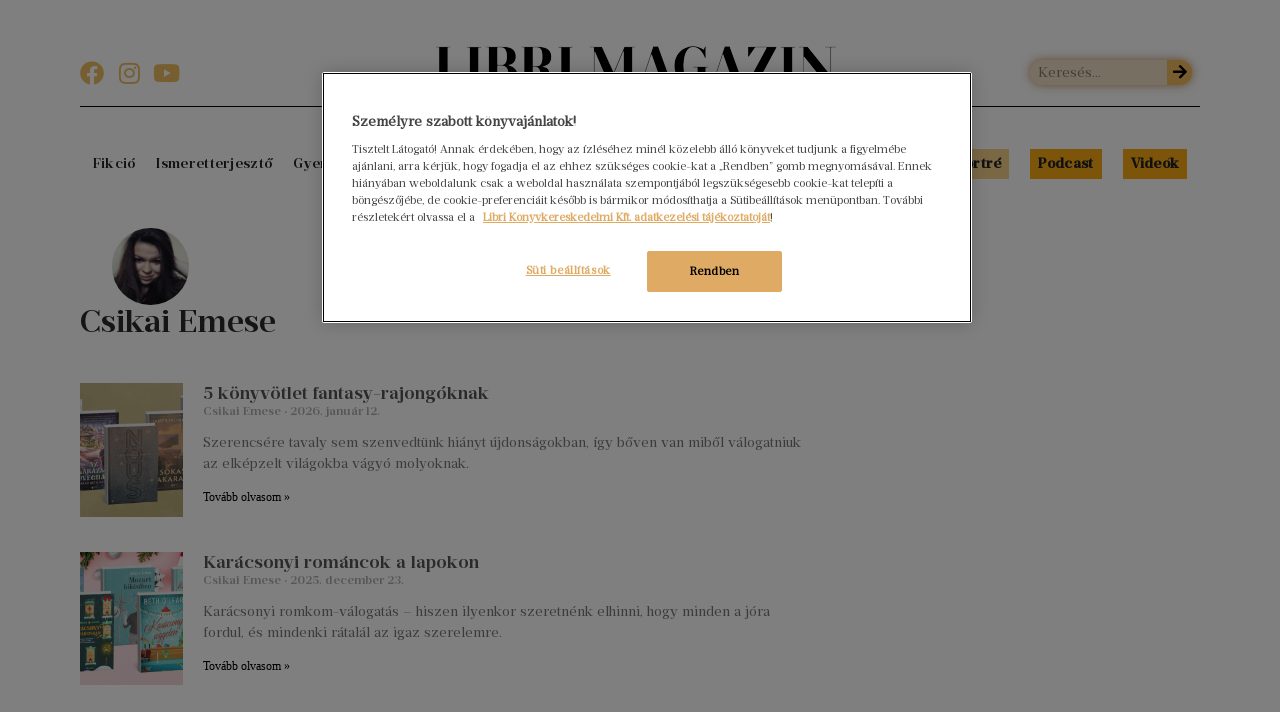

--- FILE ---
content_type: text/html; charset=UTF-8
request_url: https://magazin.libri.hu/author/csikaiemese/
body_size: 17655
content:
<!doctype html>
<html lang="hu">
<head>
	<meta charset="UTF-8">
	<meta name="viewport" content="width=device-width, initial-scale=1">
	<link rel="profile" href="https://gmpg.org/xfn/11">
	<meta name='robots' content='index, follow, max-image-preview:large, max-snippet:-1, max-video-preview:-1' />
<!-- OneTrust cookie-k hozzájárulási értesítése magazin.libri.hu -->
<script src="https://cdn.cookielaw.org/scripttemplates/otSDKStub.js"  type="text/javascript" charset="UTF-8" data-domain-script="9e1a008d-9de1-4047-836a-4ef28b315b26" ></script>
<script type="text/javascript">
function OptanonWrapper() { }
</script>
<!-- OneTrust cookie-k hozzájárulási értesítés vége magazin.libri.hu -->
	<!-- This site is optimized with the Yoast SEO Premium plugin v22.9 (Yoast SEO v22.9) - https://yoast.com/wordpress/plugins/seo/ -->
	<title>Csikai Emese, Libri Magazin</title><link rel="preload" as="style" href="https://fonts.googleapis.com/css?family=Rubik%3A100%2C100italic%2C200%2C200italic%2C300%2C300italic%2C400%2C400italic%2C500%2C500italic%2C600%2C600italic%2C700%2C700italic%2C800%2C800italic%2C900%2C900italic&#038;subset=latin-ext&#038;display=swap" /><link rel="stylesheet" href="https://fonts.googleapis.com/css?family=Rubik%3A100%2C100italic%2C200%2C200italic%2C300%2C300italic%2C400%2C400italic%2C500%2C500italic%2C600%2C600italic%2C700%2C700italic%2C800%2C800italic%2C900%2C900italic&#038;subset=latin-ext&#038;display=swap" media="print" onload="this.media='all'" /><noscript><link rel="stylesheet" href="https://fonts.googleapis.com/css?family=Rubik%3A100%2C100italic%2C200%2C200italic%2C300%2C300italic%2C400%2C400italic%2C500%2C500italic%2C600%2C600italic%2C700%2C700italic%2C800%2C800italic%2C900%2C900italic&#038;subset=latin-ext&#038;display=swap" /></noscript>
	<link rel="canonical" href="https://magazin.libri.hu/author/csikaiemese/" />
	<link rel="next" href="https://magazin.libri.hu/author/csikaiemese/page/2/" />
	<meta property="og:locale" content="hu_HU" />
	<meta property="og:type" content="profile" />
	<meta property="og:title" content="Csikai Emese" />
	<meta property="og:url" content="https://magazin.libri.hu/author/csikaiemese/" />
	<meta property="og:site_name" content="Libri Magazin" />
	<meta property="og:image" content="https://secure.gravatar.com/avatar/b589397de327ef744b29723819af0639?s=500&d=mm&r=g" />
	<meta name="twitter:card" content="summary_large_image" />
	<script type="application/ld+json" class="yoast-schema-graph">{"@context":"https://schema.org","@graph":[{"@type":"ProfilePage","@id":"https://magazin.libri.hu/author/csikaiemese/","url":"https://magazin.libri.hu/author/csikaiemese/","name":"Csikai Emese, Libri Magazin","isPartOf":{"@id":"https://magazin.libri.hu/#website"},"primaryImageOfPage":{"@id":"https://magazin.libri.hu/author/csikaiemese/#primaryimage"},"image":{"@id":"https://magazin.libri.hu/author/csikaiemese/#primaryimage"},"thumbnailUrl":"https://magazin.libri.hu/wp-content/uploads/2026/01/Libri-Magazin-nyitokep-2.0-2026-01-09T160153.728-scaled.png","breadcrumb":{"@id":"https://magazin.libri.hu/author/csikaiemese/#breadcrumb"},"inLanguage":"hu","potentialAction":[{"@type":"ReadAction","target":["https://magazin.libri.hu/author/csikaiemese/"]}]},{"@type":"ImageObject","inLanguage":"hu","@id":"https://magazin.libri.hu/author/csikaiemese/#primaryimage","url":"https://magazin.libri.hu/wp-content/uploads/2026/01/Libri-Magazin-nyitokep-2.0-2026-01-09T160153.728-scaled.png","contentUrl":"https://magazin.libri.hu/wp-content/uploads/2026/01/Libri-Magazin-nyitokep-2.0-2026-01-09T160153.728-scaled.png","width":2560,"height":1468},{"@type":"BreadcrumbList","@id":"https://magazin.libri.hu/author/csikaiemese/#breadcrumb","itemListElement":[{"@type":"ListItem","position":1,"name":"Home","item":"https://magazin.libri.hu/"},{"@type":"ListItem","position":2,"name":"Archives for Csikai Emese"}]},{"@type":"WebSite","@id":"https://magazin.libri.hu/#website","url":"https://magazin.libri.hu/","name":"Libri Magazin","description":"Minden könyv hozzánk tesz valamit","publisher":{"@id":"https://magazin.libri.hu/#organization"},"potentialAction":[{"@type":"SearchAction","target":{"@type":"EntryPoint","urlTemplate":"https://magazin.libri.hu/?s={search_term_string}"},"query-input":"required name=search_term_string"}],"inLanguage":"hu"},{"@type":"Organization","@id":"https://magazin.libri.hu/#organization","name":"Libri Magazin","url":"https://magazin.libri.hu/","logo":{"@type":"ImageObject","inLanguage":"hu","@id":"https://magazin.libri.hu/#/schema/logo/image/","url":"https://magazin.libri.hu/wp-content/uploads/2019/08/lm-logo.png","contentUrl":"https://magazin.libri.hu/wp-content/uploads/2019/08/lm-logo.png","width":948,"height":62,"caption":"Libri Magazin"},"image":{"@id":"https://magazin.libri.hu/#/schema/logo/image/"}},{"@type":"Person","@id":"https://magazin.libri.hu/#/schema/person/792014c4bc0b89312d59731c62867b32","name":"Csikai Emese","image":{"@type":"ImageObject","inLanguage":"hu","@id":"https://magazin.libri.hu/#/schema/person/image/","url":"https://secure.gravatar.com/avatar/3c8b12761d420b4e6c83c9e50e076edb6d2049421445588e41f73e0ad763f676?s=96&d=mm&r=g","contentUrl":"https://secure.gravatar.com/avatar/3c8b12761d420b4e6c83c9e50e076edb6d2049421445588e41f73e0ad763f676?s=96&d=mm&r=g","caption":"Csikai Emese"},"mainEntityOfPage":{"@id":"https://magazin.libri.hu/author/csikaiemese/"}}]}</script>
	<!-- / Yoast SEO Premium plugin. -->


<link rel='dns-prefetch' href='//www.googletagmanager.com' />
<link href='https://fonts.gstatic.com' crossorigin rel='preconnect' />
<link rel="alternate" type="application/rss+xml" title="Libri Magazin &raquo; hírcsatorna" href="https://magazin.libri.hu/feed/" />
<link rel="alternate" type="application/rss+xml" title="Libri Magazin &raquo; hozzászólás hírcsatorna" href="https://magazin.libri.hu/comments/feed/" />
<link rel="alternate" type="application/rss+xml" title="Libri Magazin &raquo; Szerző: Csikai Emese hírcsatorna" href="https://magazin.libri.hu/author/csikaiemese/feed/" />
<style id='wp-img-auto-sizes-contain-inline-css'>
img:is([sizes=auto i],[sizes^="auto," i]){contain-intrinsic-size:3000px 1500px}
/*# sourceURL=wp-img-auto-sizes-contain-inline-css */
</style>
<link rel='stylesheet' id='upk-site-css' href='https://magazin.libri.hu/wp-content/plugins/ultimate-post-kit/assets/css/upk-site.css?ver=3.11.7' media='all' />
<style id='wp-emoji-styles-inline-css'>

	img.wp-smiley, img.emoji {
		display: inline !important;
		border: none !important;
		box-shadow: none !important;
		height: 1em !important;
		width: 1em !important;
		margin: 0 0.07em !important;
		vertical-align: -0.1em !important;
		background: none !important;
		padding: 0 !important;
	}
/*# sourceURL=wp-emoji-styles-inline-css */
</style>
<link rel='stylesheet' id='wp-block-library-css' href='https://magazin.libri.hu/wp-includes/css/dist/block-library/style.min.css?ver=6.9' media='all' />
<style id='global-styles-inline-css'>
:root{--wp--preset--aspect-ratio--square: 1;--wp--preset--aspect-ratio--4-3: 4/3;--wp--preset--aspect-ratio--3-4: 3/4;--wp--preset--aspect-ratio--3-2: 3/2;--wp--preset--aspect-ratio--2-3: 2/3;--wp--preset--aspect-ratio--16-9: 16/9;--wp--preset--aspect-ratio--9-16: 9/16;--wp--preset--color--black: #000000;--wp--preset--color--cyan-bluish-gray: #abb8c3;--wp--preset--color--white: #ffffff;--wp--preset--color--pale-pink: #f78da7;--wp--preset--color--vivid-red: #cf2e2e;--wp--preset--color--luminous-vivid-orange: #ff6900;--wp--preset--color--luminous-vivid-amber: #fcb900;--wp--preset--color--light-green-cyan: #7bdcb5;--wp--preset--color--vivid-green-cyan: #00d084;--wp--preset--color--pale-cyan-blue: #8ed1fc;--wp--preset--color--vivid-cyan-blue: #0693e3;--wp--preset--color--vivid-purple: #9b51e0;--wp--preset--gradient--vivid-cyan-blue-to-vivid-purple: linear-gradient(135deg,rgb(6,147,227) 0%,rgb(155,81,224) 100%);--wp--preset--gradient--light-green-cyan-to-vivid-green-cyan: linear-gradient(135deg,rgb(122,220,180) 0%,rgb(0,208,130) 100%);--wp--preset--gradient--luminous-vivid-amber-to-luminous-vivid-orange: linear-gradient(135deg,rgb(252,185,0) 0%,rgb(255,105,0) 100%);--wp--preset--gradient--luminous-vivid-orange-to-vivid-red: linear-gradient(135deg,rgb(255,105,0) 0%,rgb(207,46,46) 100%);--wp--preset--gradient--very-light-gray-to-cyan-bluish-gray: linear-gradient(135deg,rgb(238,238,238) 0%,rgb(169,184,195) 100%);--wp--preset--gradient--cool-to-warm-spectrum: linear-gradient(135deg,rgb(74,234,220) 0%,rgb(151,120,209) 20%,rgb(207,42,186) 40%,rgb(238,44,130) 60%,rgb(251,105,98) 80%,rgb(254,248,76) 100%);--wp--preset--gradient--blush-light-purple: linear-gradient(135deg,rgb(255,206,236) 0%,rgb(152,150,240) 100%);--wp--preset--gradient--blush-bordeaux: linear-gradient(135deg,rgb(254,205,165) 0%,rgb(254,45,45) 50%,rgb(107,0,62) 100%);--wp--preset--gradient--luminous-dusk: linear-gradient(135deg,rgb(255,203,112) 0%,rgb(199,81,192) 50%,rgb(65,88,208) 100%);--wp--preset--gradient--pale-ocean: linear-gradient(135deg,rgb(255,245,203) 0%,rgb(182,227,212) 50%,rgb(51,167,181) 100%);--wp--preset--gradient--electric-grass: linear-gradient(135deg,rgb(202,248,128) 0%,rgb(113,206,126) 100%);--wp--preset--gradient--midnight: linear-gradient(135deg,rgb(2,3,129) 0%,rgb(40,116,252) 100%);--wp--preset--font-size--small: 13px;--wp--preset--font-size--medium: 20px;--wp--preset--font-size--large: 36px;--wp--preset--font-size--x-large: 42px;--wp--preset--spacing--20: 0.44rem;--wp--preset--spacing--30: 0.67rem;--wp--preset--spacing--40: 1rem;--wp--preset--spacing--50: 1.5rem;--wp--preset--spacing--60: 2.25rem;--wp--preset--spacing--70: 3.38rem;--wp--preset--spacing--80: 5.06rem;--wp--preset--shadow--natural: 6px 6px 9px rgba(0, 0, 0, 0.2);--wp--preset--shadow--deep: 12px 12px 50px rgba(0, 0, 0, 0.4);--wp--preset--shadow--sharp: 6px 6px 0px rgba(0, 0, 0, 0.2);--wp--preset--shadow--outlined: 6px 6px 0px -3px rgb(255, 255, 255), 6px 6px rgb(0, 0, 0);--wp--preset--shadow--crisp: 6px 6px 0px rgb(0, 0, 0);}:where(.is-layout-flex){gap: 0.5em;}:where(.is-layout-grid){gap: 0.5em;}body .is-layout-flex{display: flex;}.is-layout-flex{flex-wrap: wrap;align-items: center;}.is-layout-flex > :is(*, div){margin: 0;}body .is-layout-grid{display: grid;}.is-layout-grid > :is(*, div){margin: 0;}:where(.wp-block-columns.is-layout-flex){gap: 2em;}:where(.wp-block-columns.is-layout-grid){gap: 2em;}:where(.wp-block-post-template.is-layout-flex){gap: 1.25em;}:where(.wp-block-post-template.is-layout-grid){gap: 1.25em;}.has-black-color{color: var(--wp--preset--color--black) !important;}.has-cyan-bluish-gray-color{color: var(--wp--preset--color--cyan-bluish-gray) !important;}.has-white-color{color: var(--wp--preset--color--white) !important;}.has-pale-pink-color{color: var(--wp--preset--color--pale-pink) !important;}.has-vivid-red-color{color: var(--wp--preset--color--vivid-red) !important;}.has-luminous-vivid-orange-color{color: var(--wp--preset--color--luminous-vivid-orange) !important;}.has-luminous-vivid-amber-color{color: var(--wp--preset--color--luminous-vivid-amber) !important;}.has-light-green-cyan-color{color: var(--wp--preset--color--light-green-cyan) !important;}.has-vivid-green-cyan-color{color: var(--wp--preset--color--vivid-green-cyan) !important;}.has-pale-cyan-blue-color{color: var(--wp--preset--color--pale-cyan-blue) !important;}.has-vivid-cyan-blue-color{color: var(--wp--preset--color--vivid-cyan-blue) !important;}.has-vivid-purple-color{color: var(--wp--preset--color--vivid-purple) !important;}.has-black-background-color{background-color: var(--wp--preset--color--black) !important;}.has-cyan-bluish-gray-background-color{background-color: var(--wp--preset--color--cyan-bluish-gray) !important;}.has-white-background-color{background-color: var(--wp--preset--color--white) !important;}.has-pale-pink-background-color{background-color: var(--wp--preset--color--pale-pink) !important;}.has-vivid-red-background-color{background-color: var(--wp--preset--color--vivid-red) !important;}.has-luminous-vivid-orange-background-color{background-color: var(--wp--preset--color--luminous-vivid-orange) !important;}.has-luminous-vivid-amber-background-color{background-color: var(--wp--preset--color--luminous-vivid-amber) !important;}.has-light-green-cyan-background-color{background-color: var(--wp--preset--color--light-green-cyan) !important;}.has-vivid-green-cyan-background-color{background-color: var(--wp--preset--color--vivid-green-cyan) !important;}.has-pale-cyan-blue-background-color{background-color: var(--wp--preset--color--pale-cyan-blue) !important;}.has-vivid-cyan-blue-background-color{background-color: var(--wp--preset--color--vivid-cyan-blue) !important;}.has-vivid-purple-background-color{background-color: var(--wp--preset--color--vivid-purple) !important;}.has-black-border-color{border-color: var(--wp--preset--color--black) !important;}.has-cyan-bluish-gray-border-color{border-color: var(--wp--preset--color--cyan-bluish-gray) !important;}.has-white-border-color{border-color: var(--wp--preset--color--white) !important;}.has-pale-pink-border-color{border-color: var(--wp--preset--color--pale-pink) !important;}.has-vivid-red-border-color{border-color: var(--wp--preset--color--vivid-red) !important;}.has-luminous-vivid-orange-border-color{border-color: var(--wp--preset--color--luminous-vivid-orange) !important;}.has-luminous-vivid-amber-border-color{border-color: var(--wp--preset--color--luminous-vivid-amber) !important;}.has-light-green-cyan-border-color{border-color: var(--wp--preset--color--light-green-cyan) !important;}.has-vivid-green-cyan-border-color{border-color: var(--wp--preset--color--vivid-green-cyan) !important;}.has-pale-cyan-blue-border-color{border-color: var(--wp--preset--color--pale-cyan-blue) !important;}.has-vivid-cyan-blue-border-color{border-color: var(--wp--preset--color--vivid-cyan-blue) !important;}.has-vivid-purple-border-color{border-color: var(--wp--preset--color--vivid-purple) !important;}.has-vivid-cyan-blue-to-vivid-purple-gradient-background{background: var(--wp--preset--gradient--vivid-cyan-blue-to-vivid-purple) !important;}.has-light-green-cyan-to-vivid-green-cyan-gradient-background{background: var(--wp--preset--gradient--light-green-cyan-to-vivid-green-cyan) !important;}.has-luminous-vivid-amber-to-luminous-vivid-orange-gradient-background{background: var(--wp--preset--gradient--luminous-vivid-amber-to-luminous-vivid-orange) !important;}.has-luminous-vivid-orange-to-vivid-red-gradient-background{background: var(--wp--preset--gradient--luminous-vivid-orange-to-vivid-red) !important;}.has-very-light-gray-to-cyan-bluish-gray-gradient-background{background: var(--wp--preset--gradient--very-light-gray-to-cyan-bluish-gray) !important;}.has-cool-to-warm-spectrum-gradient-background{background: var(--wp--preset--gradient--cool-to-warm-spectrum) !important;}.has-blush-light-purple-gradient-background{background: var(--wp--preset--gradient--blush-light-purple) !important;}.has-blush-bordeaux-gradient-background{background: var(--wp--preset--gradient--blush-bordeaux) !important;}.has-luminous-dusk-gradient-background{background: var(--wp--preset--gradient--luminous-dusk) !important;}.has-pale-ocean-gradient-background{background: var(--wp--preset--gradient--pale-ocean) !important;}.has-electric-grass-gradient-background{background: var(--wp--preset--gradient--electric-grass) !important;}.has-midnight-gradient-background{background: var(--wp--preset--gradient--midnight) !important;}.has-small-font-size{font-size: var(--wp--preset--font-size--small) !important;}.has-medium-font-size{font-size: var(--wp--preset--font-size--medium) !important;}.has-large-font-size{font-size: var(--wp--preset--font-size--large) !important;}.has-x-large-font-size{font-size: var(--wp--preset--font-size--x-large) !important;}
/*# sourceURL=global-styles-inline-css */
</style>

<style id='classic-theme-styles-inline-css'>
/*! This file is auto-generated */
.wp-block-button__link{color:#fff;background-color:#32373c;border-radius:9999px;box-shadow:none;text-decoration:none;padding:calc(.667em + 2px) calc(1.333em + 2px);font-size:1.125em}.wp-block-file__button{background:#32373c;color:#fff;text-decoration:none}
/*# sourceURL=/wp-includes/css/classic-themes.min.css */
</style>
<link rel='stylesheet' id='ppress-frontend-css' href='https://magazin.libri.hu/wp-content/plugins/wp-user-avatar/assets/css/frontend.min.css?ver=4.15.10' media='all' />
<link rel='stylesheet' id='ppress-flatpickr-css' href='https://magazin.libri.hu/wp-content/plugins/wp-user-avatar/assets/flatpickr/flatpickr.min.css?ver=4.15.10' media='all' />
<link rel='stylesheet' id='ppress-select2-css' href='https://magazin.libri.hu/wp-content/plugins/wp-user-avatar/assets/select2/select2.min.css?ver=6.9' media='all' />
<link rel='stylesheet' id='hello-elementor-theme-style-css' href='https://magazin.libri.hu/wp-content/themes/hello-elementor/theme.min.css?ver=3.1.0' media='all' />
<link rel='stylesheet' id='hello-elementor-child-style-css' href='https://magazin.libri.hu/wp-content/themes/hello-theme-child-master/style.css?ver=1.0.0' media='all' />
<link rel='stylesheet' id='hello-elementor-css' href='https://magazin.libri.hu/wp-content/themes/hello-elementor/style.min.css?ver=3.1.0' media='all' />
<link rel='stylesheet' id='hello-elementor-header-footer-css' href='https://magazin.libri.hu/wp-content/themes/hello-elementor/header-footer.min.css?ver=3.1.0' media='all' />
<link rel='stylesheet' id='elementor-icons-css' href='https://magazin.libri.hu/wp-content/plugins/elementor/assets/lib/eicons/css/elementor-icons.min.css?ver=5.30.0' media='all' />
<link rel='stylesheet' id='elementor-frontend-css' href='https://magazin.libri.hu/wp-content/plugins/elementor/assets/css/frontend.min.css?ver=3.22.1' media='all' />
<link rel='stylesheet' id='swiper-css' href='https://magazin.libri.hu/wp-content/plugins/elementor/assets/lib/swiper/v8/css/swiper.min.css?ver=8.4.5' media='all' />
<link rel='stylesheet' id='elementor-post-2868-css' href='https://magazin.libri.hu/wp-content/uploads/elementor/css/post-2868.css?ver=1718877399' media='all' />
<link rel='stylesheet' id='elementor-pro-css' href='https://magazin.libri.hu/wp-content/plugins/elementor-pro/assets/css/frontend.min.css?ver=3.22.0' media='all' />
<link rel='stylesheet' id='ooohboi-steroids-styles-css' href='https://magazin.libri.hu/wp-content/plugins/ooohboi-steroids-for-elementor/assets/css/main.css?ver=2.1.626082023' media='all' />
<link rel='stylesheet' id='elementor-global-css' href='https://magazin.libri.hu/wp-content/uploads/elementor/css/global.css?ver=1718878063' media='all' />
<link rel='stylesheet' id='elementor-post-4730-css' href='https://magazin.libri.hu/wp-content/uploads/elementor/css/post-4730.css?ver=1740053479' media='all' />
<link rel='stylesheet' id='elementor-post-1012-css' href='https://magazin.libri.hu/wp-content/uploads/elementor/css/post-1012.css?ver=1754556403' media='all' />
<link rel='stylesheet' id='elementor-post-2503-css' href='https://magazin.libri.hu/wp-content/uploads/elementor/css/post-2503.css?ver=1718879835' media='all' />
<link rel='stylesheet' id='elementor-post-4984-css' href='https://magazin.libri.hu/wp-content/uploads/elementor/css/post-4984.css?ver=1739971679' media='all' />
<link rel='stylesheet' id='ecs-styles-css' href='https://magazin.libri.hu/wp-content/plugins/ele-custom-skin/assets/css/ecs-style.css?ver=3.1.9' media='all' />
<link rel='stylesheet' id='elementor-post-6616-css' href='https://magazin.libri.hu/wp-content/uploads/elementor/css/post-6616.css?ver=1718887353' media='all' />

<link rel='stylesheet' id='elementor-icons-shared-0-css' href='https://magazin.libri.hu/wp-content/plugins/elementor/assets/lib/font-awesome/css/fontawesome.min.css?ver=5.15.3' media='all' />
<link rel='stylesheet' id='elementor-icons-fa-solid-css' href='https://magazin.libri.hu/wp-content/plugins/elementor/assets/lib/font-awesome/css/solid.min.css?ver=5.15.3' media='all' />
<link rel='stylesheet' id='elementor-icons-fa-brands-css' href='https://magazin.libri.hu/wp-content/plugins/elementor/assets/lib/font-awesome/css/brands.min.css?ver=5.15.3' media='all' />
<link rel="preconnect" href="https://fonts.gstatic.com/" crossorigin><script src="https://magazin.libri.hu/wp-includes/js/jquery/jquery.min.js?ver=3.7.1" id="jquery-core-js"></script>
<script src="https://magazin.libri.hu/wp-includes/js/jquery/jquery-migrate.min.js?ver=3.4.1" id="jquery-migrate-js"></script>
<script src="https://magazin.libri.hu/wp-content/plugins/wp-user-avatar/assets/flatpickr/flatpickr.min.js?ver=4.15.10" id="ppress-flatpickr-js"></script>
<script src="https://magazin.libri.hu/wp-content/plugins/wp-user-avatar/assets/select2/select2.min.js?ver=4.15.10" id="ppress-select2-js"></script>
<script id="ecs_ajax_load-js-extra">
var ecs_ajax_params = {"ajaxurl":"https://magazin.libri.hu/wp-admin/admin-ajax.php","posts":"{\"author_name\":\"csikaiemese\",\"error\":\"\",\"m\":\"\",\"p\":0,\"post_parent\":\"\",\"subpost\":\"\",\"subpost_id\":\"\",\"attachment\":\"\",\"attachment_id\":0,\"name\":\"\",\"pagename\":\"\",\"page_id\":0,\"second\":\"\",\"minute\":\"\",\"hour\":\"\",\"day\":0,\"monthnum\":0,\"year\":0,\"w\":0,\"category_name\":\"\",\"tag\":\"\",\"cat\":\"\",\"tag_id\":\"\",\"author\":124,\"feed\":\"\",\"tb\":\"\",\"paged\":0,\"meta_key\":\"\",\"meta_value\":\"\",\"preview\":\"\",\"s\":\"\",\"sentence\":\"\",\"title\":\"\",\"fields\":\"all\",\"menu_order\":\"\",\"embed\":\"\",\"category__in\":[],\"category__not_in\":[],\"category__and\":[],\"post__in\":[],\"post__not_in\":[],\"post_name__in\":[],\"tag__in\":[],\"tag__not_in\":[],\"tag__and\":[],\"tag_slug__in\":[],\"tag_slug__and\":[],\"post_parent__in\":[],\"post_parent__not_in\":[],\"author__in\":[],\"author__not_in\":[],\"search_columns\":[],\"ignore_sticky_posts\":false,\"suppress_filters\":false,\"cache_results\":true,\"update_post_term_cache\":true,\"update_menu_item_cache\":false,\"lazy_load_term_meta\":true,\"update_post_meta_cache\":true,\"post_type\":\"\",\"posts_per_page\":10,\"nopaging\":false,\"comments_per_page\":\"50\",\"no_found_rows\":false,\"order\":\"DESC\"}"};
//# sourceURL=ecs_ajax_load-js-extra
</script>
<script src="https://magazin.libri.hu/wp-content/plugins/ele-custom-skin/assets/js/ecs_ajax_pagination.js?ver=3.1.9" id="ecs_ajax_load-js"></script>
<script src="https://magazin.libri.hu/wp-content/plugins/ele-custom-skin/assets/js/ecs.js?ver=3.1.9" id="ecs-script-js"></script>
<link rel="https://api.w.org/" href="https://magazin.libri.hu/wp-json/" /><link rel="alternate" title="JSON" type="application/json" href="https://magazin.libri.hu/wp-json/wp/v2/users/124" /><link rel="EditURI" type="application/rsd+xml" title="RSD" href="https://magazin.libri.hu/xmlrpc.php?rsd" />
<meta name="generator" content="WordPress 6.9" />
<meta name="generator" content="Site Kit by Google 1.129.1" /><meta name="generator" content="Elementor 3.22.1; features: e_optimized_assets_loading, additional_custom_breakpoints; settings: css_print_method-external, google_font-enabled, font_display-auto">

<!-- Google Tag Manager snippet added by Site Kit -->
<script>
			( function( w, d, s, l, i ) {
				w[l] = w[l] || [];
				w[l].push( {'gtm.start': new Date().getTime(), event: 'gtm.js'} );
				var f = d.getElementsByTagName( s )[0],
					j = d.createElement( s ), dl = l != 'dataLayer' ? '&l=' + l : '';
				j.async = true;
				j.src = 'https://www.googletagmanager.com/gtm.js?id=' + i + dl;
				f.parentNode.insertBefore( j, f );
			} )( window, document, 'script', 'dataLayer', 'GTM-N22S82X' );
			
</script>

<!-- End Google Tag Manager snippet added by Site Kit -->
<link rel="icon" href="https://magazin.libri.hu/wp-content/uploads/2020/01/cropped-LM@3x-32x32.png" sizes="32x32" />
<link rel="icon" href="https://magazin.libri.hu/wp-content/uploads/2020/01/cropped-LM@3x-192x192.png" sizes="192x192" />
<link rel="apple-touch-icon" href="https://magazin.libri.hu/wp-content/uploads/2020/01/cropped-LM@3x-180x180.png" />
<meta name="msapplication-TileImage" content="https://magazin.libri.hu/wp-content/uploads/2020/01/cropped-LM@3x-270x270.png" />
		<style id="wp-custom-css">
			.wp-block-quote.is-style-large {
    border-left: 4px solid #b0e3dd;
	margin-left: 30px;

}
.wp-block-quote.is-style-large p {
    font-family: "prumo-text-italic", serif;
    line-height: 1.3;
    font-size: 18px;
}
.post-content p a {
	border-bottom: 2px solid #77CFC4;
}

.wp-block-separator {
	float: none;
	clear:both;
	border-top: none;
	margin: 20px auto !important;
	width: 33%;
	border-bottom: 1px #dbdad4 solid;
}

span.page-numbers.next, span.page-numbers.prev {
	color: white !important;
}

.elementor-widget-container h5 {
	width: 100%;
}
em {
	font-family: "prumo-text-italic", serif;
}

.has-inline-color{
	line-height: 1.5em;
}

b, strong {
    font-weight: bolder !important;
}		</style>
		<noscript><style id="rocket-lazyload-nojs-css">.rll-youtube-player, [data-lazy-src]{display:none !important;}</style></noscript><link rel='stylesheet' id='e-animations-css' href='https://magazin.libri.hu/wp-content/plugins/elementor/assets/lib/animations/animations.min.css?ver=3.22.1' media='all' />
</head>
<body class="archive author author-csikaiemese author-124 wp-custom-logo wp-theme-hello-elementor wp-child-theme-hello-theme-child-master elementor-default elementor-template-full-width elementor-kit-2868 elementor-page-2503">

		<!-- Google Tag Manager (noscript) snippet added by Site Kit -->
		<noscript>
			<iframe src="https://www.googletagmanager.com/ns.html?id=GTM-N22S82X" height="0" width="0" style="display:none;visibility:hidden"></iframe>
		</noscript>
		<!-- End Google Tag Manager (noscript) snippet added by Site Kit -->
		
<a class="skip-link screen-reader-text" href="#content">Ugrás a tartalomhoz</a>

		<header data-elementor-type="header" data-elementor-id="4730" class="elementor elementor-4730 elementor-location-header" data-elementor-post-type="elementor_library">
					<section class="ob-is-breaking-bad elementor-section elementor-top-section elementor-element elementor-element-2324995d elementor-hidden-desktop elementor-hidden-tablet elementor-hidden-mobile elementor-section-boxed elementor-section-height-default elementor-section-height-default" data-id="2324995d" data-element_type="section" data-settings="{&quot;_ob_bbad_use_it&quot;:&quot;yes&quot;,&quot;_ob_bbad_sssic_use&quot;:&quot;no&quot;,&quot;_ob_glider_is_slider&quot;:&quot;no&quot;}">
						<div class="elementor-container elementor-column-gap-default">
					<div class="elementor-column elementor-col-33 elementor-top-column elementor-element elementor-element-191faf63" data-id="191faf63" data-element_type="column" data-settings="{&quot;_ob_bbad_is_stalker&quot;:&quot;no&quot;,&quot;_ob_teleporter_use&quot;:false,&quot;_ob_column_hoveranimator&quot;:&quot;no&quot;,&quot;_ob_column_has_pseudo&quot;:&quot;no&quot;}">
			<div class="elementor-widget-wrap">
							</div>
		</div>
				<div class="elementor-column elementor-col-33 elementor-top-column elementor-element elementor-element-3f0b3f3f" data-id="3f0b3f3f" data-element_type="column" data-settings="{&quot;_ob_bbad_is_stalker&quot;:&quot;no&quot;,&quot;_ob_teleporter_use&quot;:false,&quot;_ob_column_hoveranimator&quot;:&quot;no&quot;,&quot;_ob_column_has_pseudo&quot;:&quot;no&quot;}">
			<div class="elementor-widget-wrap elementor-element-populated">
						<div class="elementor-element elementor-element-4ce7f4d4 ob-has-background-overlay elementor-widget elementor-widget-image" data-id="4ce7f4d4" data-element_type="widget" data-settings="{&quot;_ob_photomorph_use&quot;:&quot;no&quot;,&quot;_ob_perspektive_use&quot;:&quot;no&quot;,&quot;_ob_poopart_use&quot;:&quot;yes&quot;,&quot;_ob_shadough_use&quot;:&quot;no&quot;,&quot;_ob_allow_hoveranimator&quot;:&quot;no&quot;,&quot;_ob_widget_stalker_use&quot;:&quot;no&quot;}" data-widget_type="image.default">
				<div class="elementor-widget-container">
														<a href="/">
							<img width="400" height="39" src="data:image/svg+xml,%3Csvg%20xmlns='http://www.w3.org/2000/svg'%20viewBox='0%200%20400%2039'%3E%3C/svg%3E" class="attachment-full size-full wp-image-4729" alt="" data-lazy-srcset="https://magazin.libri.hu/wp-content/uploads/2020/06/lm.png 400w, https://magazin.libri.hu/wp-content/uploads/2020/06/lm-300x29.png 300w" data-lazy-sizes="(max-width: 400px) 100vw, 400px" data-lazy-src="https://magazin.libri.hu/wp-content/uploads/2020/06/lm.png" /><noscript><img width="400" height="39" src="https://magazin.libri.hu/wp-content/uploads/2020/06/lm.png" class="attachment-full size-full wp-image-4729" alt="" srcset="https://magazin.libri.hu/wp-content/uploads/2020/06/lm.png 400w, https://magazin.libri.hu/wp-content/uploads/2020/06/lm-300x29.png 300w" sizes="(max-width: 400px) 100vw, 400px" /></noscript>								</a>
													</div>
				</div>
					</div>
		</div>
				<div class="elementor-column elementor-col-33 elementor-top-column elementor-element elementor-element-79b58990 elementor-hidden-phone" data-id="79b58990" data-element_type="column" data-settings="{&quot;_ob_bbad_is_stalker&quot;:&quot;no&quot;,&quot;_ob_teleporter_use&quot;:false,&quot;_ob_column_hoveranimator&quot;:&quot;no&quot;,&quot;_ob_column_has_pseudo&quot;:&quot;no&quot;}">
			<div class="elementor-widget-wrap">
							</div>
		</div>
					</div>
		</section>
				<section class="ob-is-breaking-bad elementor-section elementor-top-section elementor-element elementor-element-360f0914 elementor-section-boxed elementor-section-height-default elementor-section-height-default" data-id="360f0914" data-element_type="section" data-settings="{&quot;_ob_bbad_use_it&quot;:&quot;yes&quot;,&quot;_ob_bbad_sssic_use&quot;:&quot;no&quot;,&quot;_ob_glider_is_slider&quot;:&quot;no&quot;}">
						<div class="elementor-container elementor-column-gap-default">
					<div class="elementor-column elementor-col-100 elementor-top-column elementor-element elementor-element-398d6bab" data-id="398d6bab" data-element_type="column" data-settings="{&quot;_ob_bbad_is_stalker&quot;:&quot;no&quot;,&quot;_ob_teleporter_use&quot;:false,&quot;_ob_column_hoveranimator&quot;:&quot;no&quot;,&quot;_ob_column_has_pseudo&quot;:&quot;no&quot;}">
			<div class="elementor-widget-wrap elementor-element-populated">
						<div class="elementor-element elementor-element-148146ba elementor-widget-divider--view-line_text elementor-hidden-desktop elementor-hidden-tablet elementor-hidden-mobile elementor-widget-divider--element-align-center ob-has-background-overlay elementor-widget elementor-widget-divider" data-id="148146ba" data-element_type="widget" data-settings="{&quot;_ob_perspektive_use&quot;:&quot;no&quot;,&quot;_ob_poopart_use&quot;:&quot;yes&quot;,&quot;_ob_shadough_use&quot;:&quot;no&quot;,&quot;_ob_allow_hoveranimator&quot;:&quot;no&quot;,&quot;_ob_widget_stalker_use&quot;:&quot;no&quot;}" data-widget_type="divider.default">
				<div class="elementor-widget-container">
					<div class="elementor-divider">
			<span class="elementor-divider-separator">
							<span class="elementor-divider__text elementor-divider__element">
				A sorvezető				</span>
						</span>
		</div>
				</div>
				</div>
					</div>
		</div>
					</div>
		</section>
				<section class="ob-is-breaking-bad elementor-section elementor-top-section elementor-element elementor-element-a7ef19f elementor-hidden-desktop elementor-section-boxed elementor-section-height-default elementor-section-height-default" data-id="a7ef19f" data-element_type="section" data-settings="{&quot;_ob_bbad_use_it&quot;:&quot;yes&quot;,&quot;_ob_bbad_sssic_use&quot;:&quot;no&quot;,&quot;_ob_glider_is_slider&quot;:&quot;no&quot;}">
						<div class="elementor-container elementor-column-gap-default">
					<div class="elementor-column elementor-col-50 elementor-top-column elementor-element elementor-element-cbc674c" data-id="cbc674c" data-element_type="column" data-settings="{&quot;_ob_bbad_is_stalker&quot;:&quot;no&quot;,&quot;_ob_teleporter_use&quot;:false,&quot;_ob_column_hoveranimator&quot;:&quot;no&quot;,&quot;_ob_column_has_pseudo&quot;:&quot;no&quot;}">
			<div class="elementor-widget-wrap elementor-element-populated">
						<div class="elementor-element elementor-element-3163ff6 elementor-nav-menu__align-center elementor-nav-menu--dropdown-mobile elementor-nav-menu--stretch elementor-hidden-desktop elementor-nav-menu__text-align-aside elementor-nav-menu--toggle elementor-nav-menu--burger ob-has-background-overlay elementor-widget elementor-widget-nav-menu" data-id="3163ff6" data-element_type="widget" data-settings="{&quot;full_width&quot;:&quot;stretch&quot;,&quot;layout&quot;:&quot;horizontal&quot;,&quot;submenu_icon&quot;:{&quot;value&quot;:&quot;&lt;i class=\&quot;fas fa-caret-down\&quot;&gt;&lt;\/i&gt;&quot;,&quot;library&quot;:&quot;fa-solid&quot;},&quot;toggle&quot;:&quot;burger&quot;,&quot;_ob_perspektive_use&quot;:&quot;no&quot;,&quot;_ob_poopart_use&quot;:&quot;yes&quot;,&quot;_ob_shadough_use&quot;:&quot;no&quot;,&quot;_ob_allow_hoveranimator&quot;:&quot;no&quot;,&quot;_ob_widget_stalker_use&quot;:&quot;no&quot;}" data-widget_type="nav-menu.default">
				<div class="elementor-widget-container">
						<nav class="elementor-nav-menu--main elementor-nav-menu__container elementor-nav-menu--layout-horizontal e--pointer-underline e--animation-fade">
				<ul id="menu-1-3163ff6" class="elementor-nav-menu"><li class="menu-item menu-item-type-post_type menu-item-object-page menu-item-14527"><a href="https://magazin.libri.hu/fikcio/" class="elementor-item">Fikció</a></li>
<li class="menu-item menu-item-type-post_type menu-item-object-page menu-item-14528"><a href="https://magazin.libri.hu/ismeretterjeszto/" class="elementor-item">Ismeretterjesztő</a></li>
<li class="menu-item menu-item-type-custom menu-item-object-custom menu-item-26"><a href="/gyerekkonyvek/" class="elementor-item">Gyerekkönyvek</a></li>
<li class="menu-item menu-item-type-custom menu-item-object-custom menu-item-24"><a href="/#sikerlista" class="elementor-item elementor-item-anchor">Sikerlisták</a></li>
<li class="menu-item menu-item-type-post_type menu-item-object-page menu-item-6282"><a href="https://magazin.libri.hu/interjuk/" class="elementor-item">Interjúk</a></li>
<li class="menu-item menu-item-type-taxonomy menu-item-object-category menu-item-27202"><a href="https://magazin.libri.hu/rovat/beleolvaso/" class="elementor-item">Beleolvasó</a></li>
<li class="menu-item menu-item-type-taxonomy menu-item-object-category menu-item-27968"><a href="https://magazin.libri.hu/rovat/a-honap-konyvei/" class="elementor-item">A hónap könyvei</a></li>
<li class="menu-item menu-item-type-taxonomy menu-item-object-category menu-item-28522"><a href="https://magazin.libri.hu/rovat/hirek/" class="elementor-item"><span style="background-color: #dcd4b5; padding: 8px;"><strong>HÍREK</strong></span></a></li>
<li class="menu-item menu-item-type-post_type menu-item-object-page menu-item-5413"><a href="https://magazin.libri.hu/libri-portre/" class="elementor-item"><span style="background-color: #F5D18B; padding: 8px;"><strong>Libri Portré</strong></span></a></li>
<li class="menu-item menu-item-type-post_type menu-item-object-page menu-item-13894"><a href="https://magazin.libri.hu/podcastek/" class="elementor-item"><span style="background-color: #FAAC14; padding: 8px;"><strong>Podcast</strong></span></a></li>
<li class="menu-item menu-item-type-custom menu-item-object-custom menu-item-27"><a href="/videok/" class="elementor-item"><span style="background-color: #FAAC14; padding: 8px;"><strong>Videók</strong></span></a></li>
</ul>			</nav>
					<div class="elementor-menu-toggle" role="button" tabindex="0" aria-label="Menü kapcsoló" aria-expanded="false">
			<i aria-hidden="true" role="presentation" class="elementor-menu-toggle__icon--open eicon-menu-bar"></i><i aria-hidden="true" role="presentation" class="elementor-menu-toggle__icon--close eicon-close"></i>			<span class="elementor-screen-only">Menü</span>
		</div>
					<nav class="elementor-nav-menu--dropdown elementor-nav-menu__container" aria-hidden="true">
				<ul id="menu-2-3163ff6" class="elementor-nav-menu"><li class="menu-item menu-item-type-post_type menu-item-object-page menu-item-14527"><a href="https://magazin.libri.hu/fikcio/" class="elementor-item" tabindex="-1">Fikció</a></li>
<li class="menu-item menu-item-type-post_type menu-item-object-page menu-item-14528"><a href="https://magazin.libri.hu/ismeretterjeszto/" class="elementor-item" tabindex="-1">Ismeretterjesztő</a></li>
<li class="menu-item menu-item-type-custom menu-item-object-custom menu-item-26"><a href="/gyerekkonyvek/" class="elementor-item" tabindex="-1">Gyerekkönyvek</a></li>
<li class="menu-item menu-item-type-custom menu-item-object-custom menu-item-24"><a href="/#sikerlista" class="elementor-item elementor-item-anchor" tabindex="-1">Sikerlisták</a></li>
<li class="menu-item menu-item-type-post_type menu-item-object-page menu-item-6282"><a href="https://magazin.libri.hu/interjuk/" class="elementor-item" tabindex="-1">Interjúk</a></li>
<li class="menu-item menu-item-type-taxonomy menu-item-object-category menu-item-27202"><a href="https://magazin.libri.hu/rovat/beleolvaso/" class="elementor-item" tabindex="-1">Beleolvasó</a></li>
<li class="menu-item menu-item-type-taxonomy menu-item-object-category menu-item-27968"><a href="https://magazin.libri.hu/rovat/a-honap-konyvei/" class="elementor-item" tabindex="-1">A hónap könyvei</a></li>
<li class="menu-item menu-item-type-taxonomy menu-item-object-category menu-item-28522"><a href="https://magazin.libri.hu/rovat/hirek/" class="elementor-item" tabindex="-1"><span style="background-color: #dcd4b5; padding: 8px;"><strong>HÍREK</strong></span></a></li>
<li class="menu-item menu-item-type-post_type menu-item-object-page menu-item-5413"><a href="https://magazin.libri.hu/libri-portre/" class="elementor-item" tabindex="-1"><span style="background-color: #F5D18B; padding: 8px;"><strong>Libri Portré</strong></span></a></li>
<li class="menu-item menu-item-type-post_type menu-item-object-page menu-item-13894"><a href="https://magazin.libri.hu/podcastek/" class="elementor-item" tabindex="-1"><span style="background-color: #FAAC14; padding: 8px;"><strong>Podcast</strong></span></a></li>
<li class="menu-item menu-item-type-custom menu-item-object-custom menu-item-27"><a href="/videok/" class="elementor-item" tabindex="-1"><span style="background-color: #FAAC14; padding: 8px;"><strong>Videók</strong></span></a></li>
</ul>			</nav>
				</div>
				</div>
					</div>
		</div>
				<div class="elementor-column elementor-col-50 elementor-top-column elementor-element elementor-element-11e5a08" data-id="11e5a08" data-element_type="column" data-settings="{&quot;_ob_bbad_is_stalker&quot;:&quot;no&quot;,&quot;_ob_teleporter_use&quot;:false,&quot;_ob_column_hoveranimator&quot;:&quot;no&quot;,&quot;_ob_column_has_pseudo&quot;:&quot;no&quot;}">
			<div class="elementor-widget-wrap elementor-element-populated">
						<div class="elementor-element elementor-element-c48cd3b e-grid-align-left e-grid-align-mobile-center elementor-shape-rounded elementor-grid-0 ob-has-background-overlay elementor-widget elementor-widget-social-icons" data-id="c48cd3b" data-element_type="widget" data-settings="{&quot;_ob_perspektive_use&quot;:&quot;no&quot;,&quot;_ob_poopart_use&quot;:&quot;yes&quot;,&quot;_ob_shadough_use&quot;:&quot;no&quot;,&quot;_ob_allow_hoveranimator&quot;:&quot;no&quot;,&quot;_ob_widget_stalker_use&quot;:&quot;no&quot;}" data-widget_type="social-icons.default">
				<div class="elementor-widget-container">
					<div class="elementor-social-icons-wrapper elementor-grid">
							<span class="elementor-grid-item">
					<a class="elementor-icon elementor-social-icon elementor-social-icon-facebook elementor-repeater-item-4e094eb" href="https://www.facebook.com/librikonyvesboltok/" target="_blank">
						<span class="elementor-screen-only">Facebook</span>
						<i class="fab fa-facebook"></i>					</a>
				</span>
							<span class="elementor-grid-item">
					<a class="elementor-icon elementor-social-icon elementor-social-icon-instagram elementor-repeater-item-cf5e482" href="https://www.instagram.com/libri_konyvesboltok/" target="_blank">
						<span class="elementor-screen-only">Instagram</span>
						<i class="fab fa-instagram"></i>					</a>
				</span>
							<span class="elementor-grid-item">
					<a class="elementor-icon elementor-social-icon elementor-social-icon-youtube elementor-repeater-item-e5334c7" href="https://www.youtube.com/channel/UCWmwcPyrGZnaGrgHNHVjx_Q/videos" target="_blank">
						<span class="elementor-screen-only">Youtube</span>
						<i class="fab fa-youtube"></i>					</a>
				</span>
					</div>
				</div>
				</div>
					</div>
		</div>
					</div>
		</section>
				<section class="ob-is-breaking-bad elementor-section elementor-top-section elementor-element elementor-element-3dbe26c elementor-section-boxed elementor-section-height-default elementor-section-height-default" data-id="3dbe26c" data-element_type="section" data-settings="{&quot;_ob_bbad_use_it&quot;:&quot;yes&quot;,&quot;_ob_bbad_sssic_use&quot;:&quot;no&quot;,&quot;_ob_glider_is_slider&quot;:&quot;no&quot;}">
						<div class="elementor-container elementor-column-gap-default">
					<div class="elementor-column elementor-col-33 elementor-top-column elementor-element elementor-element-8d89a69" data-id="8d89a69" data-element_type="column" data-settings="{&quot;_ob_bbad_is_stalker&quot;:&quot;no&quot;,&quot;_ob_teleporter_use&quot;:false,&quot;_ob_column_hoveranimator&quot;:&quot;no&quot;,&quot;_ob_column_has_pseudo&quot;:&quot;no&quot;}">
			<div class="elementor-widget-wrap elementor-element-populated">
						<div class="elementor-element elementor-element-f13ed88 e-grid-align-left elementor-hidden-phone elementor-shape-rounded elementor-grid-0 ob-has-background-overlay elementor-widget elementor-widget-social-icons" data-id="f13ed88" data-element_type="widget" data-settings="{&quot;_ob_perspektive_use&quot;:&quot;no&quot;,&quot;_ob_poopart_use&quot;:&quot;yes&quot;,&quot;_ob_shadough_use&quot;:&quot;no&quot;,&quot;_ob_allow_hoveranimator&quot;:&quot;no&quot;,&quot;_ob_widget_stalker_use&quot;:&quot;no&quot;}" data-widget_type="social-icons.default">
				<div class="elementor-widget-container">
					<div class="elementor-social-icons-wrapper elementor-grid">
							<span class="elementor-grid-item">
					<a class="elementor-icon elementor-social-icon elementor-social-icon-facebook elementor-repeater-item-4e094eb" href="https://www.facebook.com/librikonyvesboltok/" target="_blank">
						<span class="elementor-screen-only">Facebook</span>
						<i class="fab fa-facebook"></i>					</a>
				</span>
							<span class="elementor-grid-item">
					<a class="elementor-icon elementor-social-icon elementor-social-icon-instagram elementor-repeater-item-cf5e482" href="https://www.instagram.com/libri_konyvesboltok/" target="_blank">
						<span class="elementor-screen-only">Instagram</span>
						<i class="fab fa-instagram"></i>					</a>
				</span>
							<span class="elementor-grid-item">
					<a class="elementor-icon elementor-social-icon elementor-social-icon-youtube elementor-repeater-item-e5334c7" href="https://www.youtube.com/channel/UCWmwcPyrGZnaGrgHNHVjx_Q/videos" target="_blank">
						<span class="elementor-screen-only">Youtube</span>
						<i class="fab fa-youtube"></i>					</a>
				</span>
					</div>
				</div>
				</div>
					</div>
		</div>
				<div class="elementor-column elementor-col-33 elementor-top-column elementor-element elementor-element-9f2eedc" data-id="9f2eedc" data-element_type="column" data-settings="{&quot;_ob_bbad_is_stalker&quot;:&quot;no&quot;,&quot;_ob_teleporter_use&quot;:false,&quot;_ob_column_hoveranimator&quot;:&quot;no&quot;,&quot;_ob_column_has_pseudo&quot;:&quot;no&quot;}">
			<div class="elementor-widget-wrap elementor-element-populated">
						<div class="elementor-element elementor-element-73a7283 ob-has-background-overlay elementor-widget elementor-widget-image" data-id="73a7283" data-element_type="widget" data-settings="{&quot;_ob_photomorph_use&quot;:&quot;no&quot;,&quot;_ob_perspektive_use&quot;:&quot;no&quot;,&quot;_ob_poopart_use&quot;:&quot;yes&quot;,&quot;_ob_shadough_use&quot;:&quot;no&quot;,&quot;_ob_allow_hoveranimator&quot;:&quot;no&quot;,&quot;_ob_widget_stalker_use&quot;:&quot;no&quot;}" data-widget_type="image.default">
				<div class="elementor-widget-container">
														<a href="/">
							<img width="400" height="39" src="data:image/svg+xml,%3Csvg%20xmlns='http://www.w3.org/2000/svg'%20viewBox='0%200%20400%2039'%3E%3C/svg%3E" class="attachment-full size-full wp-image-4729" alt="" data-lazy-srcset="https://magazin.libri.hu/wp-content/uploads/2020/06/lm.png 400w, https://magazin.libri.hu/wp-content/uploads/2020/06/lm-300x29.png 300w" data-lazy-sizes="(max-width: 400px) 100vw, 400px" data-lazy-src="https://magazin.libri.hu/wp-content/uploads/2020/06/lm.png" /><noscript><img width="400" height="39" src="https://magazin.libri.hu/wp-content/uploads/2020/06/lm.png" class="attachment-full size-full wp-image-4729" alt="" srcset="https://magazin.libri.hu/wp-content/uploads/2020/06/lm.png 400w, https://magazin.libri.hu/wp-content/uploads/2020/06/lm-300x29.png 300w" sizes="(max-width: 400px) 100vw, 400px" /></noscript>								</a>
													</div>
				</div>
					</div>
		</div>
				<div class="elementor-column elementor-col-33 elementor-top-column elementor-element elementor-element-c502f85 elementor-hidden-phone" data-id="c502f85" data-element_type="column" data-settings="{&quot;_ob_bbad_is_stalker&quot;:&quot;no&quot;,&quot;_ob_teleporter_use&quot;:false,&quot;_ob_column_hoveranimator&quot;:&quot;no&quot;,&quot;_ob_column_has_pseudo&quot;:&quot;no&quot;}">
			<div class="elementor-widget-wrap elementor-element-populated">
						<div class="elementor-element elementor-element-1aaa375 elementor-search-form--icon-arrow elementor-search-form--skin-classic elementor-search-form--button-type-icon ob-has-background-overlay elementor-widget elementor-widget-search-form" data-id="1aaa375" data-element_type="widget" data-settings="{&quot;_ob_searchcop_srch_options&quot;:&quot;post&quot;,&quot;skin&quot;:&quot;classic&quot;,&quot;_ob_searchcop_use_it&quot;:&quot;yes&quot;,&quot;_ob_perspektive_use&quot;:&quot;no&quot;,&quot;_ob_poopart_use&quot;:&quot;yes&quot;,&quot;_ob_shadough_use&quot;:&quot;no&quot;,&quot;_ob_allow_hoveranimator&quot;:&quot;no&quot;,&quot;_ob_widget_stalker_use&quot;:&quot;no&quot;}" data-widget_type="search-form.default">
				<div class="elementor-widget-container">
					<search role="search">
			<form class="elementor-search-form" action="https://magazin.libri.hu" method="get">
												<div class="elementor-search-form__container">
					<label class="elementor-screen-only" for="elementor-search-form-1aaa375">Keresés</label>

					
					<input id="elementor-search-form-1aaa375" placeholder="Keresés..." class="elementor-search-form__input" type="search" name="s" value="">
					
											<button class="elementor-search-form__submit" type="submit" aria-label="Keresés">
															<i aria-hidden="true" class="fas fa-arrow-right"></i>								<span class="elementor-screen-only">Keresés</span>
													</button>
					
									</div>
			</form>
		</search>
				</div>
				</div>
					</div>
		</div>
					</div>
		</section>
				<section class="ob-is-breaking-bad elementor-section elementor-top-section elementor-element elementor-element-1ae1946 elementor-section-boxed elementor-section-height-default elementor-section-height-default" data-id="1ae1946" data-element_type="section" data-settings="{&quot;_ob_bbad_use_it&quot;:&quot;yes&quot;,&quot;_ob_bbad_sssic_use&quot;:&quot;no&quot;,&quot;_ob_glider_is_slider&quot;:&quot;no&quot;}">
						<div class="elementor-container elementor-column-gap-default">
					<div class="elementor-column elementor-col-100 elementor-top-column elementor-element elementor-element-56515a0" data-id="56515a0" data-element_type="column" data-settings="{&quot;_ob_bbad_is_stalker&quot;:&quot;no&quot;,&quot;_ob_teleporter_use&quot;:false,&quot;_ob_column_hoveranimator&quot;:&quot;no&quot;,&quot;_ob_column_has_pseudo&quot;:&quot;no&quot;}">
			<div class="elementor-widget-wrap elementor-element-populated">
						<div class="elementor-element elementor-element-be2521e elementor-widget-divider--view-line_text elementor-widget-divider--element-align-center ob-has-background-overlay elementor-widget elementor-widget-divider" data-id="be2521e" data-element_type="widget" data-settings="{&quot;_ob_perspektive_use&quot;:&quot;no&quot;,&quot;_ob_poopart_use&quot;:&quot;yes&quot;,&quot;_ob_shadough_use&quot;:&quot;no&quot;,&quot;_ob_allow_hoveranimator&quot;:&quot;no&quot;,&quot;_ob_widget_stalker_use&quot;:&quot;no&quot;}" data-widget_type="divider.default">
				<div class="elementor-widget-container">
					<div class="elementor-divider">
			<span class="elementor-divider-separator">
							<span class="elementor-divider__text elementor-divider__element">
				Könyvektől az olvasókig				</span>
						</span>
		</div>
				</div>
				</div>
				<section class="ob-is-breaking-bad ob-bb-inner elementor-section elementor-inner-section elementor-element elementor-element-6be05a3 elementor-hidden-desktop elementor-section-boxed elementor-section-height-default elementor-section-height-default" data-id="6be05a3" data-element_type="section" data-settings="{&quot;_ob_bbad_use_it&quot;:&quot;yes&quot;,&quot;_ob_bbad_sssic_use&quot;:&quot;no&quot;,&quot;_ob_glider_is_slider&quot;:&quot;no&quot;}">
						<div class="elementor-container elementor-column-gap-default">
					<div class="elementor-column elementor-col-100 elementor-inner-column elementor-element elementor-element-773ec93 elementor-hidden-desktop" data-id="773ec93" data-element_type="column" data-settings="{&quot;_ob_bbad_is_stalker&quot;:&quot;no&quot;,&quot;_ob_teleporter_use&quot;:false,&quot;_ob_column_hoveranimator&quot;:&quot;no&quot;,&quot;_ob_column_has_pseudo&quot;:&quot;no&quot;}">
			<div class="elementor-widget-wrap elementor-element-populated">
						<div class="elementor-element elementor-element-5961ecf elementor-search-form--icon-arrow elementor-search-form--skin-classic elementor-search-form--button-type-icon ob-has-background-overlay elementor-widget elementor-widget-search-form" data-id="5961ecf" data-element_type="widget" data-settings="{&quot;skin&quot;:&quot;classic&quot;,&quot;_ob_searchcop_use_it&quot;:&quot;yes&quot;,&quot;_ob_searchcop_srch_options&quot;:&quot;all&quot;,&quot;_ob_perspektive_use&quot;:&quot;no&quot;,&quot;_ob_poopart_use&quot;:&quot;yes&quot;,&quot;_ob_shadough_use&quot;:&quot;no&quot;,&quot;_ob_allow_hoveranimator&quot;:&quot;no&quot;,&quot;_ob_widget_stalker_use&quot;:&quot;no&quot;}" data-widget_type="search-form.default">
				<div class="elementor-widget-container">
					<search role="search">
			<form class="elementor-search-form" action="https://magazin.libri.hu" method="get">
												<div class="elementor-search-form__container">
					<label class="elementor-screen-only" for="elementor-search-form-5961ecf">Keresés</label>

					
					<input id="elementor-search-form-5961ecf" placeholder="Keresés..." class="elementor-search-form__input" type="search" name="s" value="">
					
											<button class="elementor-search-form__submit" type="submit" aria-label="Keresés">
															<i aria-hidden="true" class="fas fa-arrow-right"></i>								<span class="elementor-screen-only">Keresés</span>
													</button>
					
									</div>
			</form>
		</search>
				</div>
				</div>
					</div>
		</div>
					</div>
		</section>
				<section class="ob-is-breaking-bad ob-bb-inner elementor-section elementor-inner-section elementor-element elementor-element-7b66172 elementor-reverse-mobile elementor-hidden-tablet elementor-hidden-mobile elementor-section-boxed elementor-section-height-default elementor-section-height-default" data-id="7b66172" data-element_type="section" data-settings="{&quot;_ob_bbad_use_it&quot;:&quot;yes&quot;,&quot;_ob_bbad_sssic_use&quot;:&quot;no&quot;,&quot;_ob_glider_is_slider&quot;:&quot;no&quot;}">
						<div class="elementor-container elementor-column-gap-no">
					<div class="elementor-column elementor-col-100 elementor-inner-column elementor-element elementor-element-8a37589" data-id="8a37589" data-element_type="column" data-settings="{&quot;_ob_bbad_is_stalker&quot;:&quot;no&quot;,&quot;_ob_teleporter_use&quot;:false,&quot;_ob_column_hoveranimator&quot;:&quot;no&quot;,&quot;_ob_column_has_pseudo&quot;:&quot;no&quot;}">
			<div class="elementor-widget-wrap elementor-element-populated">
						<div class="is-ooohboi-smarter-menu elementor-element elementor-element-a46784a elementor-nav-menu__align-center elementor-nav-menu--dropdown-none ob-has-background-overlay elementor-widget elementor-widget-nav-menu" data-id="a46784a" data-element_type="widget" data-settings="{&quot;ooohboi_smarter_menu_enable&quot;:&quot;yes&quot;,&quot;ooohboi_smarter_menu_icon&quot;:{&quot;value&quot;:&quot;&quot;,&quot;library&quot;:&quot;&quot;},&quot;ooohboi_smarter_menu_label&quot;:&quot;T\u00f6bb...&quot;,&quot;layout&quot;:&quot;horizontal&quot;,&quot;submenu_icon&quot;:{&quot;value&quot;:&quot;&lt;i class=\&quot;fas fa-caret-down\&quot;&gt;&lt;\/i&gt;&quot;,&quot;library&quot;:&quot;fa-solid&quot;},&quot;ooohboi_smarter_menu_icon_size&quot;:20,&quot;_ob_perspektive_use&quot;:&quot;no&quot;,&quot;_ob_poopart_use&quot;:&quot;yes&quot;,&quot;_ob_shadough_use&quot;:&quot;no&quot;,&quot;_ob_allow_hoveranimator&quot;:&quot;no&quot;,&quot;_ob_widget_stalker_use&quot;:&quot;no&quot;}" data-widget_type="nav-menu.default">
				<div class="elementor-widget-container">
						<nav class="elementor-nav-menu--main elementor-nav-menu__container elementor-nav-menu--layout-horizontal e--pointer-underline e--animation-fade">
				<ul id="menu-1-a46784a" class="elementor-nav-menu"><li class="menu-item menu-item-type-post_type menu-item-object-page menu-item-14527"><a href="https://magazin.libri.hu/fikcio/" class="elementor-item">Fikció</a></li>
<li class="menu-item menu-item-type-post_type menu-item-object-page menu-item-14528"><a href="https://magazin.libri.hu/ismeretterjeszto/" class="elementor-item">Ismeretterjesztő</a></li>
<li class="menu-item menu-item-type-custom menu-item-object-custom menu-item-26"><a href="/gyerekkonyvek/" class="elementor-item">Gyerekkönyvek</a></li>
<li class="menu-item menu-item-type-custom menu-item-object-custom menu-item-24"><a href="/#sikerlista" class="elementor-item elementor-item-anchor">Sikerlisták</a></li>
<li class="menu-item menu-item-type-post_type menu-item-object-page menu-item-6282"><a href="https://magazin.libri.hu/interjuk/" class="elementor-item">Interjúk</a></li>
<li class="menu-item menu-item-type-taxonomy menu-item-object-category menu-item-27202"><a href="https://magazin.libri.hu/rovat/beleolvaso/" class="elementor-item">Beleolvasó</a></li>
<li class="menu-item menu-item-type-taxonomy menu-item-object-category menu-item-27968"><a href="https://magazin.libri.hu/rovat/a-honap-konyvei/" class="elementor-item">A hónap könyvei</a></li>
<li class="menu-item menu-item-type-taxonomy menu-item-object-category menu-item-28522"><a href="https://magazin.libri.hu/rovat/hirek/" class="elementor-item"><span style="background-color: #dcd4b5; padding: 8px;"><strong>HÍREK</strong></span></a></li>
<li class="menu-item menu-item-type-post_type menu-item-object-page menu-item-5413"><a href="https://magazin.libri.hu/libri-portre/" class="elementor-item"><span style="background-color: #F5D18B; padding: 8px;"><strong>Libri Portré</strong></span></a></li>
<li class="menu-item menu-item-type-post_type menu-item-object-page menu-item-13894"><a href="https://magazin.libri.hu/podcastek/" class="elementor-item"><span style="background-color: #FAAC14; padding: 8px;"><strong>Podcast</strong></span></a></li>
<li class="menu-item menu-item-type-custom menu-item-object-custom menu-item-27"><a href="/videok/" class="elementor-item"><span style="background-color: #FAAC14; padding: 8px;"><strong>Videók</strong></span></a></li>
</ul>			</nav>
						<nav class="elementor-nav-menu--dropdown elementor-nav-menu__container" aria-hidden="true">
				<ul id="menu-2-a46784a" class="elementor-nav-menu"><li class="menu-item menu-item-type-post_type menu-item-object-page menu-item-14527"><a href="https://magazin.libri.hu/fikcio/" class="elementor-item" tabindex="-1">Fikció</a></li>
<li class="menu-item menu-item-type-post_type menu-item-object-page menu-item-14528"><a href="https://magazin.libri.hu/ismeretterjeszto/" class="elementor-item" tabindex="-1">Ismeretterjesztő</a></li>
<li class="menu-item menu-item-type-custom menu-item-object-custom menu-item-26"><a href="/gyerekkonyvek/" class="elementor-item" tabindex="-1">Gyerekkönyvek</a></li>
<li class="menu-item menu-item-type-custom menu-item-object-custom menu-item-24"><a href="/#sikerlista" class="elementor-item elementor-item-anchor" tabindex="-1">Sikerlisták</a></li>
<li class="menu-item menu-item-type-post_type menu-item-object-page menu-item-6282"><a href="https://magazin.libri.hu/interjuk/" class="elementor-item" tabindex="-1">Interjúk</a></li>
<li class="menu-item menu-item-type-taxonomy menu-item-object-category menu-item-27202"><a href="https://magazin.libri.hu/rovat/beleolvaso/" class="elementor-item" tabindex="-1">Beleolvasó</a></li>
<li class="menu-item menu-item-type-taxonomy menu-item-object-category menu-item-27968"><a href="https://magazin.libri.hu/rovat/a-honap-konyvei/" class="elementor-item" tabindex="-1">A hónap könyvei</a></li>
<li class="menu-item menu-item-type-taxonomy menu-item-object-category menu-item-28522"><a href="https://magazin.libri.hu/rovat/hirek/" class="elementor-item" tabindex="-1"><span style="background-color: #dcd4b5; padding: 8px;"><strong>HÍREK</strong></span></a></li>
<li class="menu-item menu-item-type-post_type menu-item-object-page menu-item-5413"><a href="https://magazin.libri.hu/libri-portre/" class="elementor-item" tabindex="-1"><span style="background-color: #F5D18B; padding: 8px;"><strong>Libri Portré</strong></span></a></li>
<li class="menu-item menu-item-type-post_type menu-item-object-page menu-item-13894"><a href="https://magazin.libri.hu/podcastek/" class="elementor-item" tabindex="-1"><span style="background-color: #FAAC14; padding: 8px;"><strong>Podcast</strong></span></a></li>
<li class="menu-item menu-item-type-custom menu-item-object-custom menu-item-27"><a href="/videok/" class="elementor-item" tabindex="-1"><span style="background-color: #FAAC14; padding: 8px;"><strong>Videók</strong></span></a></li>
</ul>			</nav>
				</div>
				</div>
					</div>
		</div>
					</div>
		</section>
					</div>
		</div>
					</div>
		</section>
				</header>
				<div data-elementor-type="archive" data-elementor-id="2503" class="elementor elementor-2503 elementor-location-archive" data-elementor-post-type="elementor_library">
					<section class="ob-is-breaking-bad elementor-section elementor-top-section elementor-element elementor-element-34e208e elementor-section-boxed elementor-section-height-default elementor-section-height-default" data-id="34e208e" data-element_type="section" data-settings="{&quot;_ob_bbad_use_it&quot;:&quot;yes&quot;,&quot;_ob_bbad_sssic_use&quot;:&quot;no&quot;,&quot;_ob_glider_is_slider&quot;:&quot;no&quot;}">
						<div class="elementor-container elementor-column-gap-default">
					<div class="elementor-column elementor-col-50 elementor-top-column elementor-element elementor-element-baa3a2a" data-id="baa3a2a" data-element_type="column" data-settings="{&quot;_ob_bbad_is_stalker&quot;:&quot;no&quot;,&quot;_ob_teleporter_use&quot;:false,&quot;_ob_column_hoveranimator&quot;:&quot;no&quot;,&quot;_ob_column_has_pseudo&quot;:&quot;no&quot;}">
			<div class="elementor-widget-wrap elementor-element-populated">
						<section class="ob-is-breaking-bad ob-bb-inner elementor-section elementor-inner-section elementor-element elementor-element-2748b80 elementor-section-boxed elementor-section-height-default elementor-section-height-default" data-id="2748b80" data-element_type="section" data-settings="{&quot;_ob_bbad_use_it&quot;:&quot;yes&quot;,&quot;_ob_bbad_sssic_use&quot;:&quot;no&quot;,&quot;_ob_glider_is_slider&quot;:&quot;no&quot;}">
						<div class="elementor-container elementor-column-gap-no">
					<div class="elementor-column elementor-col-50 elementor-inner-column elementor-element elementor-element-0dc2608" data-id="0dc2608" data-element_type="column" data-settings="{&quot;_ob_bbad_is_stalker&quot;:&quot;no&quot;,&quot;_ob_teleporter_use&quot;:false,&quot;_ob_column_hoveranimator&quot;:&quot;no&quot;,&quot;_ob_column_has_pseudo&quot;:&quot;no&quot;}">
			<div class="elementor-widget-wrap elementor-element-populated">
						<div class="elementor-element elementor-element-f579665 ob-has-background-overlay elementor-widget elementor-widget-image" data-id="f579665" data-element_type="widget" data-settings="{&quot;_ob_photomorph_use&quot;:&quot;no&quot;,&quot;_ob_perspektive_use&quot;:&quot;no&quot;,&quot;_ob_poopart_use&quot;:&quot;yes&quot;,&quot;_ob_shadough_use&quot;:&quot;no&quot;,&quot;_ob_allow_hoveranimator&quot;:&quot;no&quot;,&quot;_ob_widget_stalker_use&quot;:&quot;no&quot;}" data-widget_type="image.default">
				<div class="elementor-widget-container">
														<a href="https://magazin.libri.hu/author/csikaiemese/">
							<img src="data:image/svg+xml,%3Csvg%20xmlns='http://www.w3.org/2000/svg'%20viewBox='0%200%200%200'%3E%3C/svg%3E" title="" alt="" data-lazy-src="https://secure.gravatar.com/avatar/3c8b12761d420b4e6c83c9e50e076edb6d2049421445588e41f73e0ad763f676?s=96&#038;d=mm&#038;r=g" /><noscript><img src="https://secure.gravatar.com/avatar/3c8b12761d420b4e6c83c9e50e076edb6d2049421445588e41f73e0ad763f676?s=96&#038;d=mm&#038;r=g" title="" alt="" loading="lazy" /></noscript>								</a>
													</div>
				</div>
					</div>
		</div>
				<div class="elementor-column elementor-col-50 elementor-inner-column elementor-element elementor-element-3775b03" data-id="3775b03" data-element_type="column" data-settings="{&quot;_ob_bbad_is_stalker&quot;:&quot;no&quot;,&quot;_ob_teleporter_use&quot;:false,&quot;_ob_column_hoveranimator&quot;:&quot;no&quot;,&quot;_ob_column_has_pseudo&quot;:&quot;no&quot;}">
			<div class="elementor-widget-wrap elementor-element-populated">
						<div class="elementor-element elementor-element-53a3289 ob-harakiri-inherit ob-has-background-overlay elementor-widget elementor-widget-heading" data-id="53a3289" data-element_type="widget" data-settings="{&quot;_ob_use_harakiri&quot;:&quot;yes&quot;,&quot;_ob_harakiri_writing_mode&quot;:&quot;inherit&quot;,&quot;_ob_harakiri_text_clip&quot;:&quot;none&quot;,&quot;_ob_perspektive_use&quot;:&quot;no&quot;,&quot;_ob_poopart_use&quot;:&quot;yes&quot;,&quot;_ob_shadough_use&quot;:&quot;no&quot;,&quot;_ob_allow_hoveranimator&quot;:&quot;no&quot;,&quot;_ob_widget_stalker_use&quot;:&quot;no&quot;}" data-widget_type="heading.default">
				<div class="elementor-widget-container">
			<h2 class="elementor-heading-title elementor-size-default">Csikai Emese</h2>		</div>
				</div>
				<div class="elementor-element elementor-element-0910669 elementor-author-box--layout-image-left elementor-author-box--align-left elementor-author-box--biography-yes ob-has-background-overlay elementor-widget elementor-widget-author-box" data-id="0910669" data-element_type="widget" data-settings="{&quot;_ob_perspektive_use&quot;:&quot;no&quot;,&quot;_ob_poopart_use&quot;:&quot;yes&quot;,&quot;_ob_shadough_use&quot;:&quot;no&quot;,&quot;_ob_allow_hoveranimator&quot;:&quot;no&quot;,&quot;_ob_widget_stalker_use&quot;:&quot;no&quot;}" data-widget_type="author-box.default">
				<div class="elementor-widget-container">
					<div class="elementor-author-box">
			
			<div class="elementor-author-box__text">
				
									<div class="elementor-author-box__bio">
											</div>
				
							</div>
		</div>
				</div>
				</div>
					</div>
		</div>
					</div>
		</section>
				<div class="elementor-element elementor-element-0c667fb elementor-grid-1 elementor-posts--thumbnail-left elementor-grid-tablet-1 elementor-grid-mobile-1 ob-has-background-overlay elementor-widget elementor-widget-archive-posts" data-id="0c667fb" data-element_type="widget" data-settings="{&quot;archive_classic_columns&quot;:&quot;1&quot;,&quot;archive_classic_columns_tablet&quot;:&quot;1&quot;,&quot;archive_classic_columns_mobile&quot;:&quot;1&quot;,&quot;archive_classic_row_gap&quot;:{&quot;unit&quot;:&quot;px&quot;,&quot;size&quot;:35,&quot;sizes&quot;:[]},&quot;archive_classic_row_gap_tablet&quot;:{&quot;unit&quot;:&quot;px&quot;,&quot;size&quot;:&quot;&quot;,&quot;sizes&quot;:[]},&quot;archive_classic_row_gap_mobile&quot;:{&quot;unit&quot;:&quot;px&quot;,&quot;size&quot;:&quot;&quot;,&quot;sizes&quot;:[]},&quot;_ob_perspektive_use&quot;:&quot;no&quot;,&quot;_ob_poopart_use&quot;:&quot;yes&quot;,&quot;_ob_shadough_use&quot;:&quot;no&quot;,&quot;_ob_allow_hoveranimator&quot;:&quot;no&quot;,&quot;_ob_widget_stalker_use&quot;:&quot;no&quot;}" data-widget_type="archive-posts.archive_classic">
				<div class="elementor-widget-container">
					<div class="elementor-posts-container elementor-posts elementor-posts--skin-classic elementor-grid">
				<article class="elementor-post elementor-grid-item post-30207 post type-post status-publish format-standard has-post-thumbnail hentry category-fikcio tag-a-sokasag-akarata tag-az-elvarazsolt-uveghaz tag-caraval tag-christelle-dabos tag-dungeon-crawler-carl tag-fantasy tag-james-islington tag-konyvajanlo tag-matt-dinniman tag-nous tag-sarah-beth-durst tag-stephanie-garber">
				<a class="elementor-post__thumbnail__link" href="https://magazin.libri.hu/fikcio/5-konyvotlet-fantasy-rajongoknak/" tabindex="-1" >
			<div class="elementor-post__thumbnail"><img fetchpriority="high" width="768" height="440" src="data:image/svg+xml,%3Csvg%20xmlns='http://www.w3.org/2000/svg'%20viewBox='0%200%20768%20440'%3E%3C/svg%3E" class="attachment-medium_large size-medium_large wp-image-30213" alt="" data-lazy-src="https://magazin.libri.hu/wp-content/uploads/2026/01/Libri-Magazin-nyitokep-2.0-2026-01-09T160153.728-768x440.png" /><noscript><img fetchpriority="high" width="768" height="440" src="https://magazin.libri.hu/wp-content/uploads/2026/01/Libri-Magazin-nyitokep-2.0-2026-01-09T160153.728-768x440.png" class="attachment-medium_large size-medium_large wp-image-30213" alt="" /></noscript></div>
		</a>
				<div class="elementor-post__text">
				<h3 class="elementor-post__title">
			<a href="https://magazin.libri.hu/fikcio/5-konyvotlet-fantasy-rajongoknak/" >
				5 könyvötlet fantasy-rajongóknak			</a>
		</h3>
				<div class="elementor-post__meta-data">
					<span class="elementor-post-author">
			Csikai Emese		</span>
				<span class="elementor-post-date">
			2026. január 12.		</span>
				</div>
				<div class="elementor-post__excerpt">
			<p>Szerencsére tavaly sem szenvedtünk hiányt újdonságokban, így bőven van miből válogatniuk az elképzelt világokba vágyó molyoknak.</p>
		</div>
		
		<a class="elementor-post__read-more" href="https://magazin.libri.hu/fikcio/5-konyvotlet-fantasy-rajongoknak/" aria-label="Read more about 5 könyvötlet fantasy-rajongóknak" tabindex="-1" >
			Tovább olvasom »		</a>

				</div>
				</article>
				<article class="elementor-post elementor-grid-item post-30095 post type-post status-publish format-standard has-post-thumbnail hentry category-fikcio tag-fabian-janka tag-julie-caplin tag-karacsony tag-romantikus tag-romkom tag-unnepi">
				<a class="elementor-post__thumbnail__link" href="https://magazin.libri.hu/fikcio/karacsonyi-romancok-a-lapokon/" tabindex="-1" >
			<div class="elementor-post__thumbnail"><img width="768" height="440" src="data:image/svg+xml,%3Csvg%20xmlns='http://www.w3.org/2000/svg'%20viewBox='0%200%20768%20440'%3E%3C/svg%3E" class="attachment-medium_large size-medium_large wp-image-30101" alt="" data-lazy-src="https://magazin.libri.hu/wp-content/uploads/2025/12/karacsonyi-romkom-768x440.png" /><noscript><img width="768" height="440" src="https://magazin.libri.hu/wp-content/uploads/2025/12/karacsonyi-romkom-768x440.png" class="attachment-medium_large size-medium_large wp-image-30101" alt="" /></noscript></div>
		</a>
				<div class="elementor-post__text">
				<h3 class="elementor-post__title">
			<a href="https://magazin.libri.hu/fikcio/karacsonyi-romancok-a-lapokon/" >
				Karácsonyi románcok a lapokon			</a>
		</h3>
				<div class="elementor-post__meta-data">
					<span class="elementor-post-author">
			Csikai Emese		</span>
				<span class="elementor-post-date">
			2025. december 23.		</span>
				</div>
				<div class="elementor-post__excerpt">
			<p>Karácsonyi romkom-válogatás &#8211; hiszen ilyenkor szeretnénk elhinni, hogy minden a jóra fordul, és mindenki rátalál az igaz szerelemre.</p>
		</div>
		
		<a class="elementor-post__read-more" href="https://magazin.libri.hu/fikcio/karacsonyi-romancok-a-lapokon/" aria-label="Read more about Karácsonyi románcok a lapokon" tabindex="-1" >
			Tovább olvasom »		</a>

				</div>
				</article>
				<article class="elementor-post elementor-grid-item post-30079 post type-post status-publish format-standard has-post-thumbnail hentry category-fikcio tag-alex-pavesi tag-ariel-lawhon tag-hatborzongato tag-holly-jackson tag-kate-foster tag-krimi tag-richard-osman">
				<a class="elementor-post__thumbnail__link" href="https://magazin.libri.hu/fikcio/borzongato-krimik-a-hideg-honapokra/" tabindex="-1" >
			<div class="elementor-post__thumbnail"><img width="768" height="440" src="data:image/svg+xml,%3Csvg%20xmlns='http://www.w3.org/2000/svg'%20viewBox='0%200%20768%20440'%3E%3C/svg%3E" class="attachment-medium_large size-medium_large wp-image-30085" alt="" data-lazy-src="https://magazin.libri.hu/wp-content/uploads/2025/12/teli-krimi-768x440.png" /><noscript><img loading="lazy" width="768" height="440" src="https://magazin.libri.hu/wp-content/uploads/2025/12/teli-krimi-768x440.png" class="attachment-medium_large size-medium_large wp-image-30085" alt="" /></noscript></div>
		</a>
				<div class="elementor-post__text">
				<h3 class="elementor-post__title">
			<a href="https://magazin.libri.hu/fikcio/borzongato-krimik-a-hideg-honapokra/" >
				Borzongató krimik a hideg hónapokra			</a>
		</h3>
				<div class="elementor-post__meta-data">
					<span class="elementor-post-author">
			Csikai Emese		</span>
				<span class="elementor-post-date">
			2025. december 23.		</span>
				</div>
				<div class="elementor-post__excerpt">
			<p>A karácsonyfa alatt ülve néha nincs jobb annál, mint kezünkbe venni egy hátborzongató krimit és elmerülni egy rejtélyben.</p>
		</div>
		
		<a class="elementor-post__read-more" href="https://magazin.libri.hu/fikcio/borzongato-krimik-a-hideg-honapokra/" aria-label="Read more about Borzongató krimik a hideg hónapokra" tabindex="-1" >
			Tovább olvasom »		</a>

				</div>
				</article>
				<article class="elementor-post elementor-grid-item post-29894 post type-post status-publish format-standard has-post-thumbnail hentry category-fikcio tag-holly-jackson tag-jo-kislanyok-kezikonyve-gyilkossaghoz tag-konyvajanlo tag-krimi tag-meg-nem-egeszen-halott tag-ot-tulelo tag-rachel-price-visszaterese tag-regeny tag-thriller">
				<a class="elementor-post__thumbnail__link" href="https://magazin.libri.hu/fikcio/a-hosno-aki-sajat-gyilkossaga-utan-nyomoz-varatlan-fordulatok-kisvarosi-drama-es-fekete-humor-varja-az-olvasot-holly-jackson-legujabb-krimijeben/" tabindex="-1" >
			<div class="elementor-post__thumbnail"><img width="768" height="440" src="data:image/svg+xml,%3Csvg%20xmlns='http://www.w3.org/2000/svg'%20viewBox='0%200%20768%20440'%3E%3C/svg%3E" class="attachment-medium_large size-medium_large wp-image-29896" alt="" data-lazy-src="https://magazin.libri.hu/wp-content/uploads/2025/11/Libri-Magazin-nyitokep-2.0-2025-11-19T114225.606-768x440.png" /><noscript><img loading="lazy" width="768" height="440" src="https://magazin.libri.hu/wp-content/uploads/2025/11/Libri-Magazin-nyitokep-2.0-2025-11-19T114225.606-768x440.png" class="attachment-medium_large size-medium_large wp-image-29896" alt="" /></noscript></div>
		</a>
				<div class="elementor-post__text">
				<h3 class="elementor-post__title">
			<a href="https://magazin.libri.hu/fikcio/a-hosno-aki-sajat-gyilkossaga-utan-nyomoz-varatlan-fordulatok-kisvarosi-drama-es-fekete-humor-varja-az-olvasot-holly-jackson-legujabb-krimijeben/" >
				A hősnő, aki saját gyilkossága után nyomoz — váratlan fordulatok, kisvárosi dráma és fekete humor várja az olvasót Holly Jackson legújabb krimijében			</a>
		</h3>
				<div class="elementor-post__meta-data">
					<span class="elementor-post-author">
			Csikai Emese		</span>
				<span class="elementor-post-date">
			2025. december 5.		</span>
				</div>
				<div class="elementor-post__excerpt">
			<p>Olvastál már valaha olyan krimit, amiben a gyilkos áldozata nyomozza ki a tettes kilétét? Nem? Én sem. Egészen mostanáig</p>
		</div>
		
		<a class="elementor-post__read-more" href="https://magazin.libri.hu/fikcio/a-hosno-aki-sajat-gyilkossaga-utan-nyomoz-varatlan-fordulatok-kisvarosi-drama-es-fekete-humor-varja-az-olvasot-holly-jackson-legujabb-krimijeben/" aria-label="Read more about A hősnő, aki saját gyilkossága után nyomoz — váratlan fordulatok, kisvárosi dráma és fekete humor várja az olvasót Holly Jackson legújabb krimijében" tabindex="-1" >
			Tovább olvasom »		</a>

				</div>
				</article>
				<article class="elementor-post elementor-grid-item post-29502 post type-post status-publish format-standard has-post-thumbnail hentry category-fikcio tag-a-b-poranek tag-ahol-megdermed-a-sotet tag-fantasy tag-holdkelte tag-hollok-varazslata tag-katabasis tag-konyvajanlo tag-margaret-rogerson tag-r-f-kuang-2 tag-sarah-a-parker">
				<a class="elementor-post__thumbnail__link" href="https://magazin.libri.hu/fikcio/fantasztikus-olvasmanyok-a-borongos-napokra-oszi-fantasy-megjelenesek/" tabindex="-1" >
			<div class="elementor-post__thumbnail"><img width="768" height="440" src="data:image/svg+xml,%3Csvg%20xmlns='http://www.w3.org/2000/svg'%20viewBox='0%200%20768%20440'%3E%3C/svg%3E" class="attachment-medium_large size-medium_large wp-image-29503" alt="" data-lazy-src="https://magazin.libri.hu/wp-content/uploads/2025/09/Libri-Magazin-nyitokep-2.0-2025-09-04T160657.203-768x440.png" /><noscript><img loading="lazy" width="768" height="440" src="https://magazin.libri.hu/wp-content/uploads/2025/09/Libri-Magazin-nyitokep-2.0-2025-09-04T160657.203-768x440.png" class="attachment-medium_large size-medium_large wp-image-29503" alt="" /></noscript></div>
		</a>
				<div class="elementor-post__text">
				<h3 class="elementor-post__title">
			<a href="https://magazin.libri.hu/fikcio/fantasztikus-olvasmanyok-a-borongos-napokra-oszi-fantasy-megjelenesek/" >
				Fantasztikus olvasmányok a borongós napokra – őszi fantasy-megjelenések			</a>
		</h3>
				<div class="elementor-post__meta-data">
					<span class="elementor-post-author">
			Csikai Emese		</span>
				<span class="elementor-post-date">
			2025. október 11.		</span>
				</div>
				<div class="elementor-post__excerpt">
			<p>Bár az olvasás nincs szezonhoz kötve, az ősz különösen jól passzol a fantasy világához: esős napok, ködös reggelek, Halloween.</p>
		</div>
		
		<a class="elementor-post__read-more" href="https://magazin.libri.hu/fikcio/fantasztikus-olvasmanyok-a-borongos-napokra-oszi-fantasy-megjelenesek/" aria-label="Read more about Fantasztikus olvasmányok a borongós napokra – őszi fantasy-megjelenések" tabindex="-1" >
			Tovább olvasom »		</a>

				</div>
				</article>
				<article class="elementor-post elementor-grid-item post-29402 post type-post status-publish format-standard has-post-thumbnail hentry category-fikcio tag-az-esopiac tag-azsia-2 tag-konyvajanlo tag-mielott-a-kave-kihul tag-szepirodalom tag-tavol-kelet">
				<a class="elementor-post__thumbnail__link" href="https://magazin.libri.hu/fikcio/tavol-keleti-utazasok-a-lapok-szarnyan-fedezd-fel-a-legujabb-azsiai-bestsellereket/" tabindex="-1" >
			<div class="elementor-post__thumbnail"><img width="768" height="440" src="data:image/svg+xml,%3Csvg%20xmlns='http://www.w3.org/2000/svg'%20viewBox='0%200%20768%20440'%3E%3C/svg%3E" class="attachment-medium_large size-medium_large wp-image-29408" alt="" data-lazy-src="https://magazin.libri.hu/wp-content/uploads/2025/08/Libri-Magazin-nyitokep-2.0-95-768x440.png" /><noscript><img loading="lazy" width="768" height="440" src="https://magazin.libri.hu/wp-content/uploads/2025/08/Libri-Magazin-nyitokep-2.0-95-768x440.png" class="attachment-medium_large size-medium_large wp-image-29408" alt="" /></noscript></div>
		</a>
				<div class="elementor-post__text">
				<h3 class="elementor-post__title">
			<a href="https://magazin.libri.hu/fikcio/tavol-keleti-utazasok-a-lapok-szarnyan-fedezd-fel-a-legujabb-azsiai-bestsellereket/" >
				Távol-keleti utazások a lapok szárnyán – fedezd fel a legújabb ázsiai bestsellereket!			</a>
		</h3>
				<div class="elementor-post__meta-data">
					<span class="elementor-post-author">
			Csikai Emese		</span>
				<span class="elementor-post-date">
			2025. szeptember 17.		</span>
				</div>
				<div class="elementor-post__excerpt">
			<p>Ha te is a térképeddel szemezel a nyári hőség közepette, az alábbi kötetek Japán utcáitól egészen a háború sújtotta Vietnámjáig repítenek.</p>
		</div>
		
		<a class="elementor-post__read-more" href="https://magazin.libri.hu/fikcio/tavol-keleti-utazasok-a-lapok-szarnyan-fedezd-fel-a-legujabb-azsiai-bestsellereket/" aria-label="Read more about Távol-keleti utazások a lapok szárnyán – fedezd fel a legújabb ázsiai bestsellereket!" tabindex="-1" >
			Tovább olvasom »		</a>

				</div>
				</article>
				<article class="elementor-post elementor-grid-item post-29221 post type-post status-publish format-standard has-post-thumbnail hentry category-gyerekkonyvek tag-asterix tag-gyerekkonyv tag-igy-neveld-a-sarkanyodat tag-konyvajanlo tag-leviatan tag-lilo-es-stitch tag-mesekonyv">
				<a class="elementor-post__thumbnail__link" href="https://magazin.libri.hu/gyerekkonyvek/mese-habbal-a-szelesvasznon/" tabindex="-1" >
			<div class="elementor-post__thumbnail"><img width="768" height="440" src="data:image/svg+xml,%3Csvg%20xmlns='http://www.w3.org/2000/svg'%20viewBox='0%200%20768%20440'%3E%3C/svg%3E" class="attachment-medium_large size-medium_large wp-image-29226" alt="" data-lazy-src="https://magazin.libri.hu/wp-content/uploads/2025/07/Libri-Magazin-nyitokep-2.0-67-768x440.png" /><noscript><img loading="lazy" width="768" height="440" src="https://magazin.libri.hu/wp-content/uploads/2025/07/Libri-Magazin-nyitokep-2.0-67-768x440.png" class="attachment-medium_large size-medium_large wp-image-29226" alt="" /></noscript></div>
		</a>
				<div class="elementor-post__text">
				<h3 class="elementor-post__title">
			<a href="https://magazin.libri.hu/gyerekkonyvek/mese-habbal-a-szelesvasznon/" >
				Mese habbal a szélesvásznon			</a>
		</h3>
				<div class="elementor-post__meta-data">
					<span class="elementor-post-author">
			Csikai Emese		</span>
				<span class="elementor-post-date">
			2025. augusztus 7.		</span>
				</div>
				<div class="elementor-post__excerpt">
			<p>A retelling (újramesélés) reneszánszának közepette természetes, hogy az új feldolgozások eszünkbe juttatják a korábbi verziókat. </p>
		</div>
		
		<a class="elementor-post__read-more" href="https://magazin.libri.hu/gyerekkonyvek/mese-habbal-a-szelesvasznon/" aria-label="Read more about Mese habbal a szélesvásznon" tabindex="-1" >
			Tovább olvasom »		</a>

				</div>
				</article>
				<article class="elementor-post elementor-grid-item post-29072 post type-post status-publish format-standard has-post-thumbnail hentry category-ismeretterjeszto tag-borbas-marcsi tag-konyvajanlo tag-libri-irodalmi-dijak-2025 tag-lid tag-magyarorszag-finom tag-szakacskonyv">
				<a class="elementor-post__thumbnail__link" href="https://magazin.libri.hu/ismeretterjeszto/hazai-utikalauz-az-izlelobimboknak-borbas-marcsi-libri-irodalmi-dijas-konyve/" tabindex="-1" >
			<div class="elementor-post__thumbnail"><img width="768" height="440" src="data:image/svg+xml,%3Csvg%20xmlns='http://www.w3.org/2000/svg'%20viewBox='0%200%20768%20440'%3E%3C/svg%3E" class="attachment-medium_large size-medium_large wp-image-29073" alt="" data-lazy-src="https://magazin.libri.hu/wp-content/uploads/2025/06/214269_LID_Libri_Magazin_borito_Borbas-768x440.jpg" /><noscript><img loading="lazy" width="768" height="440" src="https://magazin.libri.hu/wp-content/uploads/2025/06/214269_LID_Libri_Magazin_borito_Borbas-768x440.jpg" class="attachment-medium_large size-medium_large wp-image-29073" alt="" /></noscript></div>
		</a>
				<div class="elementor-post__text">
				<h3 class="elementor-post__title">
			<a href="https://magazin.libri.hu/ismeretterjeszto/hazai-utikalauz-az-izlelobimboknak-borbas-marcsi-libri-irodalmi-dijas-konyve/" >
				Hazai útikalauz az ízlelőbimbóknak – Borbás Marcsi Libri Irodalmi Díjas könyve			</a>
		</h3>
				<div class="elementor-post__meta-data">
					<span class="elementor-post-author">
			Csikai Emese		</span>
				<span class="elementor-post-date">
			2025. július 2.		</span>
				</div>
				<div class="elementor-post__excerpt">
			<p>A Magyarország finom a Gasztroangyal hangulatát idézi, gyönyörű fotókkal, szívhez szóló leírásokkal és hagyományos receptekkel.</p>
		</div>
		
		<a class="elementor-post__read-more" href="https://magazin.libri.hu/ismeretterjeszto/hazai-utikalauz-az-izlelobimboknak-borbas-marcsi-libri-irodalmi-dijas-konyve/" aria-label="Read more about Hazai útikalauz az ízlelőbimbóknak – Borbás Marcsi Libri Irodalmi Díjas könyve" tabindex="-1" >
			Tovább olvasom »		</a>

				</div>
				</article>
				<article class="elementor-post elementor-grid-item post-28737 post type-post status-publish format-standard has-post-thumbnail hentry category-fikcio tag-eltemetett-igazsag tag-jeneva-rose tag-konyvajanlo tag-libri-kulonleges-kiadas tag-magnolia-kiado tag-thriller">
				<a class="elementor-post__thumbnail__link" href="https://magazin.libri.hu/fikcio/mindenhol-jo-de-a-legjobb-az-otthontol-tavol/" tabindex="-1" >
			<div class="elementor-post__thumbnail"><img width="768" height="440" src="data:image/svg+xml,%3Csvg%20xmlns='http://www.w3.org/2000/svg'%20viewBox='0%200%20768%20440'%3E%3C/svg%3E" class="attachment-medium_large size-medium_large wp-image-28741" alt="" data-lazy-src="https://magazin.libri.hu/wp-content/uploads/2025/05/Jeneva-Rose-magazinborito-768x440.png" /><noscript><img loading="lazy" width="768" height="440" src="https://magazin.libri.hu/wp-content/uploads/2025/05/Jeneva-Rose-magazinborito-768x440.png" class="attachment-medium_large size-medium_large wp-image-28741" alt="" /></noscript></div>
		</a>
				<div class="elementor-post__text">
				<h3 class="elementor-post__title">
			<a href="https://magazin.libri.hu/fikcio/mindenhol-jo-de-a-legjobb-az-otthontol-tavol/" >
				Mindenhol jó, de a legjobb az otthontól távol			</a>
		</h3>
				<div class="elementor-post__meta-data">
					<span class="elementor-post-author">
			Csikai Emese		</span>
				<span class="elementor-post-date">
			2025. június 10.		</span>
				</div>
				<div class="elementor-post__excerpt">
			<p>Családi titkok és régi felvételek nyomán derül fény az eltemetett igazságra Jeneva Rose legújabb thrillerében</p>
		</div>
		
		<a class="elementor-post__read-more" href="https://magazin.libri.hu/fikcio/mindenhol-jo-de-a-legjobb-az-otthontol-tavol/" aria-label="Read more about Mindenhol jó, de a legjobb az otthontól távol" tabindex="-1" >
			Tovább olvasom »		</a>

				</div>
				</article>
				<article class="elementor-post elementor-grid-item post-28561 post type-post status-publish format-standard has-post-thumbnail hentry category-gyerekkonyvek tag-fantasy tag-gaming tag-konyvajanlo tag-minecraft tag-minecraft-konyvek">
				<a class="elementor-post__thumbnail__link" href="https://magazin.libri.hu/gyerekkonyvek/lepj-be-a-minecraft-vilagaba-ahol-a-tuleles-kulcsa-a-kreativitas/" tabindex="-1" >
			<div class="elementor-post__thumbnail"><img width="768" height="440" src="data:image/svg+xml,%3Csvg%20xmlns='http://www.w3.org/2000/svg'%20viewBox='0%200%20768%20440'%3E%3C/svg%3E" class="attachment-medium_large size-medium_large wp-image-28566" alt="" data-lazy-src="https://magazin.libri.hu/wp-content/uploads/2025/05/Minecraft-1-768x440.png" /><noscript><img loading="lazy" width="768" height="440" src="https://magazin.libri.hu/wp-content/uploads/2025/05/Minecraft-1-768x440.png" class="attachment-medium_large size-medium_large wp-image-28566" alt="" /></noscript></div>
		</a>
				<div class="elementor-post__text">
				<h3 class="elementor-post__title">
			<a href="https://magazin.libri.hu/gyerekkonyvek/lepj-be-a-minecraft-vilagaba-ahol-a-tuleles-kulcsa-a-kreativitas/" >
				Lépj be a Minecraft világába, ahol a túlélés kulcsa a kreativitás			</a>
		</h3>
				<div class="elementor-post__meta-data">
					<span class="elementor-post-author">
			Csikai Emese		</span>
				<span class="elementor-post-date">
			2025. május 16.		</span>
				</div>
				<div class="elementor-post__excerpt">
			<p>A Minecraft 2009-ben robbant be, és diadalmenete azóta is töretlen. Mintegy 126 millió játékosával pedig a világ legnépszerűbb játéka.</p>
		</div>
		
		<a class="elementor-post__read-more" href="https://magazin.libri.hu/gyerekkonyvek/lepj-be-a-minecraft-vilagaba-ahol-a-tuleles-kulcsa-a-kreativitas/" aria-label="Read more about Lépj be a Minecraft világába, ahol a túlélés kulcsa a kreativitás" tabindex="-1" >
			Tovább olvasom »		</a>

				</div>
				</article>
				</div>
		
				</div>
				</div>
					</div>
		</div>
				<div class="elementor-column elementor-col-50 elementor-top-column elementor-element elementor-element-0656e5e" data-id="0656e5e" data-element_type="column" data-settings="{&quot;_ob_bbad_is_stalker&quot;:&quot;no&quot;,&quot;_ob_teleporter_use&quot;:false,&quot;_ob_column_hoveranimator&quot;:&quot;no&quot;,&quot;_ob_column_has_pseudo&quot;:&quot;no&quot;}">
			<div class="elementor-widget-wrap">
							</div>
		</div>
					</div>
		</section>
				</div>
				<div data-elementor-type="footer" data-elementor-id="1012" class="elementor elementor-1012 elementor-location-footer" data-elementor-post-type="elementor_library">
					<section class="ob-is-breaking-bad elementor-section elementor-top-section elementor-element elementor-element-2741e86 elementor-section-boxed elementor-section-height-default elementor-section-height-default" data-id="2741e86" data-element_type="section" data-settings="{&quot;_ob_bbad_use_it&quot;:&quot;yes&quot;,&quot;_ob_bbad_sssic_use&quot;:&quot;no&quot;,&quot;_ob_glider_is_slider&quot;:&quot;no&quot;}">
						<div class="elementor-container elementor-column-gap-no">
					<div class="elementor-column elementor-col-100 elementor-top-column elementor-element elementor-element-ce1e7e7" data-id="ce1e7e7" data-element_type="column" data-settings="{&quot;_ob_bbad_is_stalker&quot;:&quot;no&quot;,&quot;_ob_teleporter_use&quot;:false,&quot;_ob_column_hoveranimator&quot;:&quot;no&quot;,&quot;_ob_column_has_pseudo&quot;:&quot;no&quot;}">
			<div class="elementor-widget-wrap elementor-element-populated">
						<div class="elementor-element elementor-element-d7b2d49 ob-has-background-overlay elementor-widget elementor-widget-spacer" data-id="d7b2d49" data-element_type="widget" data-settings="{&quot;_ob_spacerat_use&quot;:&quot;no&quot;,&quot;_ob_perspektive_use&quot;:&quot;no&quot;,&quot;_ob_poopart_use&quot;:&quot;yes&quot;,&quot;_ob_shadough_use&quot;:&quot;no&quot;,&quot;_ob_allow_hoveranimator&quot;:&quot;no&quot;,&quot;_ob_widget_stalker_use&quot;:&quot;no&quot;}" data-widget_type="spacer.default">
				<div class="elementor-widget-container">
					<div class="elementor-spacer">
			<div class="elementor-spacer-inner"></div>
		</div>
				</div>
				</div>
					</div>
		</div>
					</div>
		</section>
				<section class="ob-is-breaking-bad elementor-section elementor-top-section elementor-element elementor-element-5095afc elementor-section-height-min-height elementor-section-boxed elementor-section-height-default elementor-section-items-middle" data-id="5095afc" data-element_type="section" data-settings="{&quot;background_background&quot;:&quot;classic&quot;,&quot;_ob_bbad_use_it&quot;:&quot;yes&quot;,&quot;_ob_bbad_sssic_use&quot;:&quot;no&quot;,&quot;_ob_glider_is_slider&quot;:&quot;no&quot;}">
						<div class="elementor-container elementor-column-gap-no">
					<div class="elementor-column elementor-col-100 elementor-top-column elementor-element elementor-element-0be1dfd" data-id="0be1dfd" data-element_type="column" data-settings="{&quot;_ob_bbad_is_stalker&quot;:&quot;no&quot;,&quot;_ob_teleporter_use&quot;:false,&quot;_ob_column_hoveranimator&quot;:&quot;no&quot;,&quot;_ob_column_has_pseudo&quot;:&quot;no&quot;}">
			<div class="elementor-widget-wrap elementor-element-populated">
						<div class="elementor-element elementor-element-b61c377 ob-has-background-overlay elementor-widget elementor-widget-spacer" data-id="b61c377" data-element_type="widget" data-settings="{&quot;_ob_spacerat_use&quot;:&quot;no&quot;,&quot;_ob_perspektive_use&quot;:&quot;no&quot;,&quot;_ob_poopart_use&quot;:&quot;yes&quot;,&quot;_ob_shadough_use&quot;:&quot;no&quot;,&quot;_ob_allow_hoveranimator&quot;:&quot;no&quot;,&quot;_ob_widget_stalker_use&quot;:&quot;no&quot;}" data-widget_type="spacer.default">
				<div class="elementor-widget-container">
					<div class="elementor-spacer">
			<div class="elementor-spacer-inner"></div>
		</div>
				</div>
				</div>
					</div>
		</div>
					</div>
		</section>
				<section class="ob-is-breaking-bad elementor-section elementor-top-section elementor-element elementor-element-77c01c9 elementor-hidden-phone elementor-section-boxed elementor-section-height-default elementor-section-height-default" data-id="77c01c9" data-element_type="section" data-settings="{&quot;background_background&quot;:&quot;classic&quot;,&quot;_ob_bbad_use_it&quot;:&quot;yes&quot;,&quot;_ob_bbad_sssic_use&quot;:&quot;no&quot;,&quot;_ob_glider_is_slider&quot;:&quot;no&quot;}">
						<div class="elementor-container elementor-column-gap-default">
					<div class="elementor-column elementor-col-25 elementor-top-column elementor-element elementor-element-a3d07ed" data-id="a3d07ed" data-element_type="column" data-settings="{&quot;_ob_bbad_is_stalker&quot;:&quot;no&quot;,&quot;_ob_teleporter_use&quot;:false,&quot;_ob_column_hoveranimator&quot;:&quot;no&quot;,&quot;_ob_column_has_pseudo&quot;:&quot;no&quot;}">
			<div class="elementor-widget-wrap elementor-element-populated">
						<div class="elementor-element elementor-element-cd981c6 ob-harakiri-inherit ob-has-background-overlay elementor-widget elementor-widget-heading" data-id="cd981c6" data-element_type="widget" data-settings="{&quot;_ob_use_harakiri&quot;:&quot;yes&quot;,&quot;_ob_harakiri_writing_mode&quot;:&quot;inherit&quot;,&quot;_ob_harakiri_text_clip&quot;:&quot;none&quot;,&quot;_ob_perspektive_use&quot;:&quot;no&quot;,&quot;_ob_poopart_use&quot;:&quot;yes&quot;,&quot;_ob_shadough_use&quot;:&quot;no&quot;,&quot;_ob_allow_hoveranimator&quot;:&quot;no&quot;,&quot;_ob_widget_stalker_use&quot;:&quot;no&quot;}" data-widget_type="heading.default">
				<div class="elementor-widget-container">
			<h2 class="elementor-heading-title elementor-size-default">Libri Magazin</h2>		</div>
				</div>
				<div class="elementor-element elementor-element-96f9d43 elementor-nav-menu__align-start elementor-nav-menu--dropdown-tablet elementor-nav-menu__text-align-aside ob-has-background-overlay elementor-widget elementor-widget-nav-menu" data-id="96f9d43" data-element_type="widget" data-settings="{&quot;layout&quot;:&quot;vertical&quot;,&quot;submenu_icon&quot;:{&quot;value&quot;:&quot;&lt;i class=\&quot;\&quot;&gt;&lt;\/i&gt;&quot;,&quot;library&quot;:&quot;&quot;},&quot;ooohboi_smarter_menu_enable&quot;:&quot;no&quot;,&quot;_ob_perspektive_use&quot;:&quot;no&quot;,&quot;_ob_poopart_use&quot;:&quot;yes&quot;,&quot;_ob_shadough_use&quot;:&quot;no&quot;,&quot;_ob_allow_hoveranimator&quot;:&quot;no&quot;,&quot;_ob_widget_stalker_use&quot;:&quot;no&quot;}" data-widget_type="nav-menu.default">
				<div class="elementor-widget-container">
						<nav class="elementor-nav-menu--main elementor-nav-menu__container elementor-nav-menu--layout-vertical e--pointer-none">
				<ul id="menu-1-96f9d43" class="elementor-nav-menu sm-vertical"><li class="menu-item menu-item-type-custom menu-item-object-custom menu-item-29325"><a href="https://magazin.libri.hu/impresszum/" class="elementor-item">Impresszum</a></li>
<li class="menu-item menu-item-type-custom menu-item-object-custom menu-item-29326"><a href="https://www.libri.hu/cikk/adatvedelem" class="elementor-item">Adatvédelem</a></li>
<li class="menu-item menu-item-type-custom menu-item-object-custom menu-item-29327"><a href="https://www.libri.hu/cikk/uzletszabalyzat" class="elementor-item">ÁSZF</a></li>
<li class="menu-item menu-item-type-custom menu-item-object-custom menu-item-29328"><a href="https://magazin.libri.hu/regisztracio/" class="elementor-item">Hírlevél feliratkozás</a></li>
<li class="menu-item menu-item-type-custom menu-item-object-custom menu-item-29329"><a href="https://www.libri.hu/cikk/ugyfelszolgalat" class="elementor-item">Ügyfélszolgálat</a></li>
</ul>			</nav>
						<nav class="elementor-nav-menu--dropdown elementor-nav-menu__container" aria-hidden="true">
				<ul id="menu-2-96f9d43" class="elementor-nav-menu sm-vertical"><li class="menu-item menu-item-type-custom menu-item-object-custom menu-item-29325"><a href="https://magazin.libri.hu/impresszum/" class="elementor-item" tabindex="-1">Impresszum</a></li>
<li class="menu-item menu-item-type-custom menu-item-object-custom menu-item-29326"><a href="https://www.libri.hu/cikk/adatvedelem" class="elementor-item" tabindex="-1">Adatvédelem</a></li>
<li class="menu-item menu-item-type-custom menu-item-object-custom menu-item-29327"><a href="https://www.libri.hu/cikk/uzletszabalyzat" class="elementor-item" tabindex="-1">ÁSZF</a></li>
<li class="menu-item menu-item-type-custom menu-item-object-custom menu-item-29328"><a href="https://magazin.libri.hu/regisztracio/" class="elementor-item" tabindex="-1">Hírlevél feliratkozás</a></li>
<li class="menu-item menu-item-type-custom menu-item-object-custom menu-item-29329"><a href="https://www.libri.hu/cikk/ugyfelszolgalat" class="elementor-item" tabindex="-1">Ügyfélszolgálat</a></li>
</ul>			</nav>
				</div>
				</div>
					</div>
		</div>
				<div class="elementor-column elementor-col-25 elementor-top-column elementor-element elementor-element-37198a4 elementor-hidden-phone" data-id="37198a4" data-element_type="column" data-settings="{&quot;_ob_bbad_is_stalker&quot;:&quot;no&quot;,&quot;_ob_teleporter_use&quot;:false,&quot;_ob_column_hoveranimator&quot;:&quot;no&quot;,&quot;_ob_column_has_pseudo&quot;:&quot;no&quot;}">
			<div class="elementor-widget-wrap elementor-element-populated">
						<div class="elementor-element elementor-element-74feb5c ob-harakiri-inherit ob-has-background-overlay elementor-widget elementor-widget-heading" data-id="74feb5c" data-element_type="widget" data-settings="{&quot;_ob_use_harakiri&quot;:&quot;yes&quot;,&quot;_ob_harakiri_writing_mode&quot;:&quot;inherit&quot;,&quot;_ob_harakiri_text_clip&quot;:&quot;none&quot;,&quot;_ob_perspektive_use&quot;:&quot;no&quot;,&quot;_ob_poopart_use&quot;:&quot;yes&quot;,&quot;_ob_shadough_use&quot;:&quot;no&quot;,&quot;_ob_allow_hoveranimator&quot;:&quot;no&quot;,&quot;_ob_widget_stalker_use&quot;:&quot;no&quot;}" data-widget_type="heading.default">
				<div class="elementor-widget-container">
			<h2 class="elementor-heading-title elementor-size-default">Libri</h2>		</div>
				</div>
				<div class="elementor-element elementor-element-6e19325 elementor-nav-menu__align-start elementor-nav-menu--dropdown-tablet elementor-nav-menu__text-align-aside ob-has-background-overlay elementor-widget elementor-widget-nav-menu" data-id="6e19325" data-element_type="widget" data-settings="{&quot;layout&quot;:&quot;vertical&quot;,&quot;submenu_icon&quot;:{&quot;value&quot;:&quot;&lt;i class=\&quot;fas fa-caret-down\&quot;&gt;&lt;\/i&gt;&quot;,&quot;library&quot;:&quot;fa-solid&quot;},&quot;ooohboi_smarter_menu_enable&quot;:&quot;no&quot;,&quot;_ob_perspektive_use&quot;:&quot;no&quot;,&quot;_ob_poopart_use&quot;:&quot;yes&quot;,&quot;_ob_shadough_use&quot;:&quot;no&quot;,&quot;_ob_allow_hoveranimator&quot;:&quot;no&quot;,&quot;_ob_widget_stalker_use&quot;:&quot;no&quot;}" data-widget_type="nav-menu.default">
				<div class="elementor-widget-container">
						<nav class="elementor-nav-menu--main elementor-nav-menu__container elementor-nav-menu--layout-vertical e--pointer-none">
				<ul id="menu-1-6e19325" class="elementor-nav-menu sm-vertical"><li class="menu-item menu-item-type-custom menu-item-object-custom menu-item-1030"><a href="https://www.libri.hu/" class="elementor-item">Főoldal</a></li>
<li class="menu-item menu-item-type-custom menu-item-object-custom menu-item-1031"><a href="https://libribookline.com/" class="elementor-item">Rólunk</a></li>
<li class="menu-item menu-item-type-custom menu-item-object-custom menu-item-1032"><a href="https://www.libri.hu/mini" class="elementor-item">Libri Mini</a></li>
<li class="menu-item menu-item-type-custom menu-item-object-custom menu-item-1033"><a href="https://libribookline.com/felelos-vallalatiranyitas-2/" class="elementor-item">Társadalmi felelősségvállalás</a></li>
<li class="menu-item menu-item-type-custom menu-item-object-custom menu-item-1034"><a href="https://www.libri.hu/libriapp" class="elementor-item">Libri applikáció</a></li>
<li class="menu-item menu-item-type-custom menu-item-object-custom menu-item-1035"><a href="https://libribookline.hrmaster.hu/DataCenter/Registration/JobAdvertisements/allasok" class="elementor-item">Karrier</a></li>
<li class="menu-item menu-item-type-custom menu-item-object-custom menu-item-29330"><a href="https://libribookline.com/mediaajanlat/" class="elementor-item">Médiaajánlat</a></li>
</ul>			</nav>
						<nav class="elementor-nav-menu--dropdown elementor-nav-menu__container" aria-hidden="true">
				<ul id="menu-2-6e19325" class="elementor-nav-menu sm-vertical"><li class="menu-item menu-item-type-custom menu-item-object-custom menu-item-1030"><a href="https://www.libri.hu/" class="elementor-item" tabindex="-1">Főoldal</a></li>
<li class="menu-item menu-item-type-custom menu-item-object-custom menu-item-1031"><a href="https://libribookline.com/" class="elementor-item" tabindex="-1">Rólunk</a></li>
<li class="menu-item menu-item-type-custom menu-item-object-custom menu-item-1032"><a href="https://www.libri.hu/mini" class="elementor-item" tabindex="-1">Libri Mini</a></li>
<li class="menu-item menu-item-type-custom menu-item-object-custom menu-item-1033"><a href="https://libribookline.com/felelos-vallalatiranyitas-2/" class="elementor-item" tabindex="-1">Társadalmi felelősségvállalás</a></li>
<li class="menu-item menu-item-type-custom menu-item-object-custom menu-item-1034"><a href="https://www.libri.hu/libriapp" class="elementor-item" tabindex="-1">Libri applikáció</a></li>
<li class="menu-item menu-item-type-custom menu-item-object-custom menu-item-1035"><a href="https://libribookline.hrmaster.hu/DataCenter/Registration/JobAdvertisements/allasok" class="elementor-item" tabindex="-1">Karrier</a></li>
<li class="menu-item menu-item-type-custom menu-item-object-custom menu-item-29330"><a href="https://libribookline.com/mediaajanlat/" class="elementor-item" tabindex="-1">Médiaajánlat</a></li>
</ul>			</nav>
				</div>
				</div>
					</div>
		</div>
				<div class="elementor-column elementor-col-25 elementor-top-column elementor-element elementor-element-b8fe4a8" data-id="b8fe4a8" data-element_type="column" data-settings="{&quot;_ob_bbad_is_stalker&quot;:&quot;no&quot;,&quot;_ob_teleporter_use&quot;:false,&quot;_ob_column_hoveranimator&quot;:&quot;no&quot;,&quot;_ob_column_has_pseudo&quot;:&quot;no&quot;}">
			<div class="elementor-widget-wrap elementor-element-populated">
						<div class="elementor-element elementor-element-69d5c22 ob-harakiri-inherit ob-has-background-overlay elementor-widget elementor-widget-heading" data-id="69d5c22" data-element_type="widget" data-settings="{&quot;_ob_use_harakiri&quot;:&quot;yes&quot;,&quot;_ob_harakiri_writing_mode&quot;:&quot;inherit&quot;,&quot;_ob_harakiri_text_clip&quot;:&quot;none&quot;,&quot;_ob_perspektive_use&quot;:&quot;no&quot;,&quot;_ob_poopart_use&quot;:&quot;yes&quot;,&quot;_ob_shadough_use&quot;:&quot;no&quot;,&quot;_ob_allow_hoveranimator&quot;:&quot;no&quot;,&quot;_ob_widget_stalker_use&quot;:&quot;no&quot;}" data-widget_type="heading.default">
				<div class="elementor-widget-container">
			<h2 class="elementor-heading-title elementor-size-default">Törzsvásárlóknak </h2>		</div>
				</div>
				<div class="elementor-element elementor-element-b8a5add elementor-nav-menu__align-start elementor-nav-menu--dropdown-tablet elementor-nav-menu__text-align-aside ob-has-background-overlay elementor-widget elementor-widget-nav-menu" data-id="b8a5add" data-element_type="widget" data-settings="{&quot;layout&quot;:&quot;vertical&quot;,&quot;submenu_icon&quot;:{&quot;value&quot;:&quot;&lt;i class=\&quot;fas fa-caret-down\&quot;&gt;&lt;\/i&gt;&quot;,&quot;library&quot;:&quot;fa-solid&quot;},&quot;ooohboi_smarter_menu_enable&quot;:&quot;no&quot;,&quot;_ob_perspektive_use&quot;:&quot;no&quot;,&quot;_ob_poopart_use&quot;:&quot;yes&quot;,&quot;_ob_shadough_use&quot;:&quot;no&quot;,&quot;_ob_allow_hoveranimator&quot;:&quot;no&quot;,&quot;_ob_widget_stalker_use&quot;:&quot;no&quot;}" data-widget_type="nav-menu.default">
				<div class="elementor-widget-container">
						<nav class="elementor-nav-menu--main elementor-nav-menu__container elementor-nav-menu--layout-vertical e--pointer-none">
				<ul id="menu-1-b8a5add" class="elementor-nav-menu sm-vertical"><li class="menu-item menu-item-type-custom menu-item-object-custom menu-item-1037"><a href="https://www.libri.hu/tv/kezeles/" class="elementor-item">Törzsvásárlói Program</a></li>
<li class="menu-item menu-item-type-custom menu-item-object-custom menu-item-1038"><a href="https://www.libri.hu/tv/igenyles/" class="elementor-item">Törzsvásárlói Kártya igénylése</a></li>
<li class="menu-item menu-item-type-custom menu-item-object-custom menu-item-29331"><a href="https://www.libri.hu/torzsvasarlo/szabalyzat" class="elementor-item">Törzsvásárlói szabályzat</a></li>
</ul>			</nav>
						<nav class="elementor-nav-menu--dropdown elementor-nav-menu__container" aria-hidden="true">
				<ul id="menu-2-b8a5add" class="elementor-nav-menu sm-vertical"><li class="menu-item menu-item-type-custom menu-item-object-custom menu-item-1037"><a href="https://www.libri.hu/tv/kezeles/" class="elementor-item" tabindex="-1">Törzsvásárlói Program</a></li>
<li class="menu-item menu-item-type-custom menu-item-object-custom menu-item-1038"><a href="https://www.libri.hu/tv/igenyles/" class="elementor-item" tabindex="-1">Törzsvásárlói Kártya igénylése</a></li>
<li class="menu-item menu-item-type-custom menu-item-object-custom menu-item-29331"><a href="https://www.libri.hu/torzsvasarlo/szabalyzat" class="elementor-item" tabindex="-1">Törzsvásárlói szabályzat</a></li>
</ul>			</nav>
				</div>
				</div>
					</div>
		</div>
				<div class="elementor-column elementor-col-25 elementor-top-column elementor-element elementor-element-68f35d9" data-id="68f35d9" data-element_type="column" data-settings="{&quot;_ob_bbad_is_stalker&quot;:&quot;no&quot;,&quot;_ob_teleporter_use&quot;:false,&quot;_ob_column_hoveranimator&quot;:&quot;no&quot;,&quot;_ob_column_has_pseudo&quot;:&quot;no&quot;}">
			<div class="elementor-widget-wrap elementor-element-populated">
						<div class="elementor-element elementor-element-dba7d2b ob-harakiri-inherit ob-has-background-overlay elementor-widget elementor-widget-heading" data-id="dba7d2b" data-element_type="widget" data-settings="{&quot;_ob_use_harakiri&quot;:&quot;yes&quot;,&quot;_ob_harakiri_writing_mode&quot;:&quot;inherit&quot;,&quot;_ob_harakiri_text_clip&quot;:&quot;none&quot;,&quot;_ob_perspektive_use&quot;:&quot;no&quot;,&quot;_ob_poopart_use&quot;:&quot;yes&quot;,&quot;_ob_shadough_use&quot;:&quot;no&quot;,&quot;_ob_allow_hoveranimator&quot;:&quot;no&quot;,&quot;_ob_widget_stalker_use&quot;:&quot;no&quot;}" data-widget_type="heading.default">
				<div class="elementor-widget-container">
			<h2 class="elementor-heading-title elementor-size-default">Kövess minket
</h2>		</div>
				</div>
				<div class="elementor-element elementor-element-866e670 elementor-nav-menu__align-start elementor-nav-menu--dropdown-tablet elementor-nav-menu__text-align-aside ob-has-background-overlay elementor-widget elementor-widget-nav-menu" data-id="866e670" data-element_type="widget" data-settings="{&quot;layout&quot;:&quot;vertical&quot;,&quot;submenu_icon&quot;:{&quot;value&quot;:&quot;&lt;i class=\&quot;fas fa-caret-down\&quot;&gt;&lt;\/i&gt;&quot;,&quot;library&quot;:&quot;fa-solid&quot;},&quot;ooohboi_smarter_menu_enable&quot;:&quot;no&quot;,&quot;_ob_perspektive_use&quot;:&quot;no&quot;,&quot;_ob_poopart_use&quot;:&quot;yes&quot;,&quot;_ob_shadough_use&quot;:&quot;no&quot;,&quot;_ob_allow_hoveranimator&quot;:&quot;no&quot;,&quot;_ob_widget_stalker_use&quot;:&quot;no&quot;}" data-widget_type="nav-menu.default">
				<div class="elementor-widget-container">
						<nav class="elementor-nav-menu--main elementor-nav-menu__container elementor-nav-menu--layout-vertical e--pointer-none">
				<ul id="menu-1-866e670" class="elementor-nav-menu sm-vertical"><li class="menu-item menu-item-type-custom menu-item-object-custom menu-item-1039"><a href="https://www.facebook.com/librikonyvesboltok/" class="elementor-item">Facebook</a></li>
<li class="menu-item menu-item-type-custom menu-item-object-custom menu-item-1040"><a href="https://www.instagram.com/libri_konyvesboltok/" class="elementor-item">Instagram</a></li>
<li class="menu-item menu-item-type-custom menu-item-object-custom menu-item-29343"><a href="https://www.tiktok.com/@librikonyvesboltok" class="elementor-item">TikTok</a></li>
<li class="menu-item menu-item-type-custom menu-item-object-custom menu-item-29333"><a href="https://www.youtube.com/channel/UCWmwcPyrGZnaGrgHNHVjx_Q/videos" class="elementor-item">Youtube</a></li>
<li class="menu-item menu-item-type-custom menu-item-object-custom menu-item-29334"><a href="https://www.linkedin.com/company/libri-bookline/" class="elementor-item">LinkedIn</a></li>
</ul>			</nav>
						<nav class="elementor-nav-menu--dropdown elementor-nav-menu__container" aria-hidden="true">
				<ul id="menu-2-866e670" class="elementor-nav-menu sm-vertical"><li class="menu-item menu-item-type-custom menu-item-object-custom menu-item-1039"><a href="https://www.facebook.com/librikonyvesboltok/" class="elementor-item" tabindex="-1">Facebook</a></li>
<li class="menu-item menu-item-type-custom menu-item-object-custom menu-item-1040"><a href="https://www.instagram.com/libri_konyvesboltok/" class="elementor-item" tabindex="-1">Instagram</a></li>
<li class="menu-item menu-item-type-custom menu-item-object-custom menu-item-29343"><a href="https://www.tiktok.com/@librikonyvesboltok" class="elementor-item" tabindex="-1">TikTok</a></li>
<li class="menu-item menu-item-type-custom menu-item-object-custom menu-item-29333"><a href="https://www.youtube.com/channel/UCWmwcPyrGZnaGrgHNHVjx_Q/videos" class="elementor-item" tabindex="-1">Youtube</a></li>
<li class="menu-item menu-item-type-custom menu-item-object-custom menu-item-29334"><a href="https://www.linkedin.com/company/libri-bookline/" class="elementor-item" tabindex="-1">LinkedIn</a></li>
</ul>			</nav>
				</div>
				</div>
					</div>
		</div>
					</div>
		</section>
				<section class="ob-is-breaking-bad elementor-section elementor-top-section elementor-element elementor-element-4bd1da1 elementor-section-boxed elementor-section-height-default elementor-section-height-default" data-id="4bd1da1" data-element_type="section" data-settings="{&quot;background_background&quot;:&quot;classic&quot;,&quot;_ob_bbad_use_it&quot;:&quot;yes&quot;,&quot;_ob_bbad_sssic_use&quot;:&quot;no&quot;,&quot;_ob_glider_is_slider&quot;:&quot;no&quot;}">
						<div class="elementor-container elementor-column-gap-no">
					<div class="elementor-column elementor-col-100 elementor-top-column elementor-element elementor-element-1498baa" data-id="1498baa" data-element_type="column" data-settings="{&quot;_ob_bbad_is_stalker&quot;:&quot;no&quot;,&quot;_ob_teleporter_use&quot;:false,&quot;_ob_column_hoveranimator&quot;:&quot;no&quot;,&quot;_ob_column_has_pseudo&quot;:&quot;no&quot;}">
			<div class="elementor-widget-wrap elementor-element-populated">
						<div class="elementor-element elementor-element-ed1af7b ob-has-background-overlay elementor-widget elementor-widget-spacer" data-id="ed1af7b" data-element_type="widget" data-settings="{&quot;_ob_spacerat_use&quot;:&quot;no&quot;,&quot;_ob_perspektive_use&quot;:&quot;no&quot;,&quot;_ob_poopart_use&quot;:&quot;yes&quot;,&quot;_ob_shadough_use&quot;:&quot;no&quot;,&quot;_ob_allow_hoveranimator&quot;:&quot;no&quot;,&quot;_ob_widget_stalker_use&quot;:&quot;no&quot;}" data-widget_type="spacer.default">
				<div class="elementor-widget-container">
					<div class="elementor-spacer">
			<div class="elementor-spacer-inner"></div>
		</div>
				</div>
				</div>
					</div>
		</div>
					</div>
		</section>
				<section class="ob-is-breaking-bad elementor-section elementor-top-section elementor-element elementor-element-1d06efb elementor-section-boxed elementor-section-height-default elementor-section-height-default" data-id="1d06efb" data-element_type="section" data-settings="{&quot;background_background&quot;:&quot;classic&quot;,&quot;_ob_bbad_use_it&quot;:&quot;yes&quot;,&quot;_ob_bbad_sssic_use&quot;:&quot;no&quot;,&quot;_ob_glider_is_slider&quot;:&quot;no&quot;}">
						<div class="elementor-container elementor-column-gap-default">
					<div class="elementor-column elementor-col-100 elementor-top-column elementor-element elementor-element-1cbbbac" data-id="1cbbbac" data-element_type="column" data-settings="{&quot;_ob_bbad_is_stalker&quot;:&quot;no&quot;,&quot;_ob_teleporter_use&quot;:false,&quot;_ob_column_hoveranimator&quot;:&quot;no&quot;,&quot;_ob_column_has_pseudo&quot;:&quot;no&quot;}">
			<div class="elementor-widget-wrap elementor-element-populated">
						<div class="elementor-element elementor-element-e375b4d ob-harakiri-inherit ob-has-background-overlay elementor-widget elementor-widget-text-editor" data-id="e375b4d" data-element_type="widget" data-settings="{&quot;_ob_use_harakiri&quot;:&quot;yes&quot;,&quot;_ob_harakiri_writing_mode&quot;:&quot;inherit&quot;,&quot;_ob_postman_use&quot;:&quot;no&quot;,&quot;_ob_perspektive_use&quot;:&quot;no&quot;,&quot;_ob_poopart_use&quot;:&quot;yes&quot;,&quot;_ob_shadough_use&quot;:&quot;no&quot;,&quot;_ob_allow_hoveranimator&quot;:&quot;no&quot;,&quot;_ob_widget_stalker_use&quot;:&quot;no&quot;}" data-widget_type="text-editor.default">
				<div class="elementor-widget-container">
							<p style="text-align: center;">© Libri Könyvkereskedelmi Kft. Minden jog fenntartva!</p>						</div>
				</div>
					</div>
		</div>
					</div>
		</section>
				</div>
		
<script type="speculationrules">
{"prefetch":[{"source":"document","where":{"and":[{"href_matches":"/*"},{"not":{"href_matches":["/wp-*.php","/wp-admin/*","/wp-content/uploads/*","/wp-content/*","/wp-content/plugins/*","/wp-content/themes/hello-theme-child-master/*","/wp-content/themes/hello-elementor/*","/*\\?(.+)"]}},{"not":{"selector_matches":"a[rel~=\"nofollow\"]"}},{"not":{"selector_matches":".no-prefetch, .no-prefetch a"}}]},"eagerness":"conservative"}]}
</script>
		<div data-elementor-type="popup" data-elementor-id="4984" class="elementor elementor-4984 elementor-location-popup" data-elementor-settings="{&quot;entrance_animation&quot;:&quot;fadeIn&quot;,&quot;entrance_animation_duration&quot;:{&quot;unit&quot;:&quot;px&quot;,&quot;size&quot;:0.5,&quot;sizes&quot;:[]},&quot;a11y_navigation&quot;:&quot;yes&quot;,&quot;triggers&quot;:{&quot;page_load_delay&quot;:2,&quot;page_load&quot;:&quot;yes&quot;},&quot;timing&quot;:{&quot;times_times&quot;:1,&quot;page_views&quot;:&quot;yes&quot;,&quot;times&quot;:&quot;yes&quot;,&quot;devices&quot;:&quot;yes&quot;,&quot;page_views_views&quot;:3,&quot;devices_devices&quot;:[&quot;desktop&quot;,&quot;mobile&quot;,&quot;tablet&quot;]}}" data-elementor-post-type="elementor_library">
					<section class="ob-is-breaking-bad elementor-section elementor-top-section elementor-element elementor-element-d95f5b1 elementor-section-content-middle elementor-section-boxed elementor-section-height-default elementor-section-height-default" data-id="d95f5b1" data-element_type="section" data-settings="{&quot;background_background&quot;:&quot;classic&quot;,&quot;_ob_bbad_use_it&quot;:&quot;yes&quot;,&quot;_ob_bbad_sssic_use&quot;:&quot;no&quot;,&quot;_ob_glider_is_slider&quot;:&quot;no&quot;}">
						<div class="elementor-container elementor-column-gap-no">
					<div class="elementor-column elementor-col-100 elementor-top-column elementor-element elementor-element-feafb72" data-id="feafb72" data-element_type="column" data-settings="{&quot;_ob_bbad_is_stalker&quot;:&quot;no&quot;,&quot;_ob_teleporter_use&quot;:false,&quot;_ob_column_hoveranimator&quot;:&quot;no&quot;,&quot;_ob_column_has_pseudo&quot;:&quot;no&quot;}">
			<div class="elementor-widget-wrap elementor-element-populated">
						<div class="elementor-element elementor-element-df715e5 ob-has-background-overlay elementor-widget elementor-widget-image" data-id="df715e5" data-element_type="widget" data-settings="{&quot;_ob_photomorph_use&quot;:&quot;no&quot;,&quot;_ob_perspektive_use&quot;:&quot;no&quot;,&quot;_ob_poopart_use&quot;:&quot;yes&quot;,&quot;_ob_shadough_use&quot;:&quot;no&quot;,&quot;_ob_allow_hoveranimator&quot;:&quot;no&quot;,&quot;_ob_widget_stalker_use&quot;:&quot;no&quot;}" data-widget_type="image.default">
				<div class="elementor-widget-container">
													<img width="300" height="29" src="data:image/svg+xml,%3Csvg%20xmlns='http://www.w3.org/2000/svg'%20viewBox='0%200%20300%2029'%3E%3C/svg%3E" title="lm.png" alt="lm.png" data-lazy-src="https://magazin.libri.hu/wp-content/uploads/elementor/thumbs/lm-oqpljwic3i79n2qlocii6m13jl8vokkbmbexrc4jky.png" /><noscript><img width="300" height="29" src="https://magazin.libri.hu/wp-content/uploads/elementor/thumbs/lm-oqpljwic3i79n2qlocii6m13jl8vokkbmbexrc4jky.png" title="lm.png" alt="lm.png" loading="lazy" /></noscript>													</div>
				</div>
				<div class="elementor-element elementor-element-6b826bb elementor-widget-divider--view-line_text elementor-widget-divider--element-align-center ob-has-background-overlay elementor-widget elementor-widget-divider" data-id="6b826bb" data-element_type="widget" data-settings="{&quot;_ob_perspektive_use&quot;:&quot;no&quot;,&quot;_ob_poopart_use&quot;:&quot;yes&quot;,&quot;_ob_shadough_use&quot;:&quot;no&quot;,&quot;_ob_allow_hoveranimator&quot;:&quot;no&quot;,&quot;_ob_widget_stalker_use&quot;:&quot;no&quot;}" data-widget_type="divider.default">
				<div class="elementor-widget-container">
					<div class="elementor-divider">
			<span class="elementor-divider-separator">
							<span class="elementor-divider__text elementor-divider__element">
				Könyvektől az olvasókig				</span>
						</span>
		</div>
				</div>
				</div>
				<div class="elementor-element elementor-element-e148757 ob-has-background-overlay elementor-widget elementor-widget-spacer" data-id="e148757" data-element_type="widget" data-settings="{&quot;_ob_spacerat_use&quot;:&quot;no&quot;,&quot;_ob_perspektive_use&quot;:&quot;no&quot;,&quot;_ob_poopart_use&quot;:&quot;yes&quot;,&quot;_ob_shadough_use&quot;:&quot;no&quot;,&quot;_ob_allow_hoveranimator&quot;:&quot;no&quot;,&quot;_ob_widget_stalker_use&quot;:&quot;no&quot;}" data-widget_type="spacer.default">
				<div class="elementor-widget-container">
					<div class="elementor-spacer">
			<div class="elementor-spacer-inner"></div>
		</div>
				</div>
				</div>
				<div class="elementor-element elementor-element-106309e ob-harakiri-inherit ob-has-background-overlay elementor-widget elementor-widget-text-editor" data-id="106309e" data-element_type="widget" data-settings="{&quot;_ob_use_harakiri&quot;:&quot;yes&quot;,&quot;_ob_harakiri_writing_mode&quot;:&quot;inherit&quot;,&quot;_ob_postman_use&quot;:&quot;no&quot;,&quot;_ob_perspektive_use&quot;:&quot;no&quot;,&quot;_ob_poopart_use&quot;:&quot;yes&quot;,&quot;_ob_shadough_use&quot;:&quot;no&quot;,&quot;_ob_allow_hoveranimator&quot;:&quot;no&quot;,&quot;_ob_widget_stalker_use&quot;:&quot;no&quot;}" data-widget_type="text-editor.default">
				<div class="elementor-widget-container">
							<p style="text-align: left;">Ne maradjon le az irodalmi világ legfrissebb híreiről, iratkozzon fel a Libri Magazin hírlevelére, hogy első kézből értesüljön a hazai és nemzetközi kulturális izgalmakról!</p>						</div>
				</div>
				<div class="elementor-element elementor-element-b1ead0d ob-has-background-overlay elementor-widget elementor-widget-html" data-id="b1ead0d" data-element_type="widget" data-settings="{&quot;_ob_perspektive_use&quot;:&quot;no&quot;,&quot;_ob_poopart_use&quot;:&quot;yes&quot;,&quot;_ob_shadough_use&quot;:&quot;no&quot;,&quot;_ob_allow_hoveranimator&quot;:&quot;no&quot;,&quot;_ob_widget_stalker_use&quot;:&quot;no&quot;}" data-widget_type="html.default">
				<div class="elementor-widget-container">
			<form class="maileon-generated-form" id="maileon-form" method="POST" action=https://apollo.maileon.hu/formgenerator/form-backend target="_self">
		<div class="maileon-error" id="maileon-ef963330-5a36-11ea-87e8-b7b8daa591ac"></div>
		<div class="maileon-details" id="maileon-details">
			<input type="hidden" name="reference" value="ef963330-5a36-11ea-87e8-b7b8daa591ac">
			
			<div class="form_row">
				<div class="form_label">
					<label for="1757">Vezetéknév</label>
				</div>
				<div class="form_input">
					<input class="maileon-text-field form_field" id="1757" type="text" name="M15829003364219" data-name="LASTNAME" data-type="string"><br>
				</div>
			</div>
			<div class="form_row">
				<div class="form_label">
					<label for="1758">Keresztnév</label>
				</div>
				<div class="form_input">
					<input class="maileon-text-field form_field" id="1758" type="text" name="M15829003367779" data-name="FIRSTNAME" data-type="string"><br>
				</div>
			</div>
			<div class="form_row">
				<div class="form_label">
					<label for="1756">Email cím</label>
				</div>
				<div class="form_input">
					<input class="maileon-text-field form_field" id="1756" type="email" name="M15829002587834" data-name="EMAIL" data-type="string" required><br>
				</div>
			</div>
			<p>A „Beküldés” gomb megnyomásával elfogadom az a <span style="display:inline-block">Libri Könyvkereskedelmi Kft.</span><a target="_blank" href="https://www.libri.hu/cikk/adatvedelem">adatkezelési tájékoztatóját.</a></p>
			<input class="maileon-checkbox-field" id="2060" type="hidden" name="M16010196941368" data-name="Libri_Magazin_Feliratkozás.Feliratkozas" data-type="boolean" value="1">
			<input id="form-submit" class="btn_blue" type="submit" name="maileon-form-submit" value="Beküldés">
		</div>
	</form>		</div>
				</div>
					</div>
		</div>
					</div>
		</section>
				</div>
		<script id="ppress-frontend-script-js-extra">
var pp_ajax_form = {"ajaxurl":"https://magazin.libri.hu/wp-admin/admin-ajax.php","confirm_delete":"Are you sure?","deleting_text":"Deleting...","deleting_error":"An error occurred. Please try again.","nonce":"f080d06146","disable_ajax_form":"false","is_checkout":"0","is_checkout_tax_enabled":"0"};
//# sourceURL=ppress-frontend-script-js-extra
</script>
<script src="https://magazin.libri.hu/wp-content/plugins/wp-user-avatar/assets/js/frontend.min.js?ver=4.15.10" id="ppress-frontend-script-js"></script>
<script src="https://magazin.libri.hu/wp-content/plugins/elementor-pro/assets/lib/smartmenus/jquery.smartmenus.min.js?ver=1.2.1" id="smartmenus-js"></script>
<script src="https://magazin.libri.hu/wp-content/plugins/ooohboi-smarter-menu/assets/js/smarter-menu-front.js?ver=1.1.5xtsy" id="ooohboi-smarter-menu-front-js"></script>
<script src="https://magazin.libri.hu/wp-content/plugins/ooohboi-steroids-for-elementor/assets/js/ooohboi-steroids.js?ver=2.1.607072022" id="ooohboi-steroids-js"></script>
<script src="https://magazin.libri.hu/wp-includes/js/imagesloaded.min.js?ver=5.0.0" id="imagesloaded-js"></script>
<script src="https://magazin.libri.hu/wp-content/plugins/elementor-pro/assets/js/webpack-pro.runtime.min.js?ver=3.22.0" id="elementor-pro-webpack-runtime-js"></script>
<script src="https://magazin.libri.hu/wp-content/plugins/elementor/assets/js/webpack.runtime.min.js?ver=3.22.1" id="elementor-webpack-runtime-js"></script>
<script src="https://magazin.libri.hu/wp-content/plugins/elementor/assets/js/frontend-modules.min.js?ver=3.22.1" id="elementor-frontend-modules-js"></script>
<script src="https://magazin.libri.hu/wp-includes/js/dist/hooks.min.js?ver=dd5603f07f9220ed27f1" id="wp-hooks-js"></script>
<script src="https://magazin.libri.hu/wp-includes/js/dist/i18n.min.js?ver=c26c3dc7bed366793375" id="wp-i18n-js"></script>
<script id="wp-i18n-js-after">
wp.i18n.setLocaleData( { 'text direction\u0004ltr': [ 'ltr' ] } );
//# sourceURL=wp-i18n-js-after
</script>
<script id="elementor-pro-frontend-js-before">
var ElementorProFrontendConfig = {"ajaxurl":"https:\/\/magazin.libri.hu\/wp-admin\/admin-ajax.php","nonce":"2a3afa8797","urls":{"assets":"https:\/\/magazin.libri.hu\/wp-content\/plugins\/elementor-pro\/assets\/","rest":"https:\/\/magazin.libri.hu\/wp-json\/"},"shareButtonsNetworks":{"facebook":{"title":"Facebook","has_counter":true},"twitter":{"title":"Twitter"},"linkedin":{"title":"LinkedIn","has_counter":true},"pinterest":{"title":"Pinterest","has_counter":true},"reddit":{"title":"Reddit","has_counter":true},"vk":{"title":"VK","has_counter":true},"odnoklassniki":{"title":"OK","has_counter":true},"tumblr":{"title":"Tumblr"},"digg":{"title":"Digg"},"skype":{"title":"Skype"},"stumbleupon":{"title":"StumbleUpon","has_counter":true},"mix":{"title":"Mix"},"telegram":{"title":"Telegram"},"pocket":{"title":"Pocket","has_counter":true},"xing":{"title":"XING","has_counter":true},"whatsapp":{"title":"WhatsApp"},"email":{"title":"Email"},"print":{"title":"Print"},"x-twitter":{"title":"X"},"threads":{"title":"Threads"}},"facebook_sdk":{"lang":"hu_HU","app_id":""},"lottie":{"defaultAnimationUrl":"https:\/\/magazin.libri.hu\/wp-content\/plugins\/elementor-pro\/modules\/lottie\/assets\/animations\/default.json"}};
//# sourceURL=elementor-pro-frontend-js-before
</script>
<script src="https://magazin.libri.hu/wp-content/plugins/elementor-pro/assets/js/frontend.min.js?ver=3.22.0" id="elementor-pro-frontend-js"></script>
<script src="https://magazin.libri.hu/wp-content/plugins/elementor/assets/lib/waypoints/waypoints.min.js?ver=4.0.2" id="elementor-waypoints-js"></script>
<script src="https://magazin.libri.hu/wp-includes/js/jquery/ui/core.min.js?ver=1.13.3" id="jquery-ui-core-js"></script>
<script id="elementor-frontend-js-before">
var elementorFrontendConfig = {"environmentMode":{"edit":false,"wpPreview":false,"isScriptDebug":false},"i18n":{"shareOnFacebook":"Oszd meg Facebookon","shareOnTwitter":"Oszd meg Twitteren","pinIt":"T\u0171zd ki","download":"Let\u00f6lt\u00e9s","downloadImage":"K\u00e9p let\u00f6lt\u00e9se","fullscreen":"Teljes k\u00e9perny\u0151","zoom":"Nagy\u00edt\u00e1s","share":"Megoszt\u00e1s","playVideo":"Vide\u00f3 lej\u00e1tsz\u00e1sa","previous":"El\u0151z\u0151","next":"K\u00f6vetkez\u0151","close":"Bez\u00e1r","a11yCarouselWrapperAriaLabel":"Carousel | Horizontal scrolling: Arrow Left & Right","a11yCarouselPrevSlideMessage":"Previous slide","a11yCarouselNextSlideMessage":"Next slide","a11yCarouselFirstSlideMessage":"This is the first slide","a11yCarouselLastSlideMessage":"This is the last slide","a11yCarouselPaginationBulletMessage":"Go to slide"},"is_rtl":false,"breakpoints":{"xs":0,"sm":480,"md":768,"lg":1025,"xl":1440,"xxl":1600},"responsive":{"breakpoints":{"mobile":{"label":"Mobile Portrait","value":767,"default_value":767,"direction":"max","is_enabled":true},"mobile_extra":{"label":"Mobile Landscape","value":880,"default_value":880,"direction":"max","is_enabled":false},"tablet":{"label":"Tablet Portrait","value":1024,"default_value":1024,"direction":"max","is_enabled":true},"tablet_extra":{"label":"Tablet Landscape","value":1200,"default_value":1200,"direction":"max","is_enabled":false},"laptop":{"label":"Laptop","value":1366,"default_value":1366,"direction":"max","is_enabled":false},"widescreen":{"label":"Sz\u00e9lesv\u00e1szn\u00fa","value":2400,"default_value":2400,"direction":"min","is_enabled":false}}},"version":"3.22.1","is_static":false,"experimentalFeatures":{"e_optimized_assets_loading":true,"additional_custom_breakpoints":true,"container_grid":true,"e_swiper_latest":true,"e_onboarding":true,"theme_builder_v2":true,"home_screen":true,"ai-layout":true,"landing-pages":true,"display-conditions":true,"form-submissions":true,"taxonomy-filter":true},"urls":{"assets":"https:\/\/magazin.libri.hu\/wp-content\/plugins\/elementor\/assets\/"},"swiperClass":"swiper","settings":{"editorPreferences":[]},"kit":{"active_breakpoints":["viewport_mobile","viewport_tablet"],"global_image_lightbox":"yes","lightbox_enable_counter":"yes","lightbox_enable_fullscreen":"yes","lightbox_enable_zoom":"yes","lightbox_enable_share":"yes","lightbox_title_src":"title","lightbox_description_src":"description"},"post":{"id":0,"title":"Csikai Emese, Libri Magazin","excerpt":""}};
//# sourceURL=elementor-frontend-js-before
</script>
<script src="https://magazin.libri.hu/wp-content/plugins/elementor/assets/js/frontend.min.js?ver=3.22.1" id="elementor-frontend-js"></script>
<script id="elementor-frontend-js-after">
"use strict";!function(e,t){e(t).on("elementor/frontend/init",(function(){var t,i=elementorModules.frontend.handlers.Base;t=i.extend({onInit:function(){i.prototype.onInit.apply(this,arguments),this.isHarakiri()&&(this.$element.addClass("ob-harakiri"),"clip"===this.getElementSettings("_ob_harakiri_text_clip")&&this.updateCSS("add"))},isHarakiri:function(){return"yes"===this.getElementSettings("_ob_use_harakiri")},onElementChange:function(e){"_ob_harakiri_writing_mode"===e&&("inherit"!==this.getElementSettings("_ob_harakiri_writing_mode")?this.$element.addClass("ob-harakiri"):this.$element.removeClass("ob-harakiri")),"_ob_harakiri_text_clip"===e&&("clip"===this.getElementSettings("_ob_harakiri_text_clip")?this.updateCSS("add"):""===this.getElementSettings("_ob_harakiri_text_clip")&&this.updateCSS("remove"))},updateCSS:function(e){"add"===e&&this.$element.find(".elementor-heading-title").css("background-clip","text").css("-webkit-text-fill-color","transparent"),"remove"===e&&this.$element.find(".elementor-heading-title").css("background-clip","unset").css("-webkit-text-fill-color","unset")}});var n={"heading.default":t,"text-editor.default":t};e.each(n,(function(e,t){elementorFrontend.hooks.addAction("frontend/element_ready/"+e,(function(e){elementorFrontend.elementsHandler.addHandler(t,{$element:e})}))}))}))}(jQuery,window);
"use strict";jQuery(window).on("elementor/frontend/init",(function(){var e,n,t,o,r,i=elementorModules.frontend.handlers.Base;e=i.extend({onInit:function(){i.prototype.onInit.apply(this,arguments),this.isSearchCop()&&this.runSearchCop()},isSearchCop:function(){return"yes"===this.getElementSettings("_ob_searchcop_use_it")},onElementChange:(n=function(e){"_ob_searchcop_srch_options"===e&&this.runSearchCop()},t=900,function(){var e=this,i=arguments,s=function(){r=null,o||n.apply(e,i)},a=o&&!r;clearTimeout(r),r=setTimeout(s,t),a&&n.apply(e,i)}),runSearchCop:function(){var e=this.getElementSettings("_ob_searchcop_srch_options");if("post"===e||"page"===e||"product"===e){var n=this.$element.find(".elementor-search-form__container");if(!n.length)return;var t='<input type="hidden" name="post_type" value="'+e+'" />';n.prepend(t)}}}),elementorFrontend.hooks.addAction("frontend/element_ready/search-form.default",(function(n){elementorFrontend.elementsHandler.addHandler(e,{$element:n})}))}));
//# sourceURL=elementor-frontend-js-after
</script>
<script src="https://magazin.libri.hu/wp-content/plugins/elementor-pro/assets/js/elements-handlers.min.js?ver=3.22.0" id="pro-elements-handlers-js"></script>
<script id="upk-site-js-extra">
var UltimatePostKitConfig = {"ajaxurl":"https://magazin.libri.hu/wp-admin/admin-ajax.php","nonce":"efd2a677cc","mailchimp":{"subscribing":"Subscribing you please wait..."},"elements_data":{"sections":[],"columns":[],"widgets":[]}};
//# sourceURL=upk-site-js-extra
</script>
<script src="https://magazin.libri.hu/wp-content/plugins/ultimate-post-kit/assets/js/upk-site.min.js?ver=3.11.7" id="upk-site-js"></script>
<script>window.lazyLoadOptions=[{elements_selector:"img[data-lazy-src],.rocket-lazyload",data_src:"lazy-src",data_srcset:"lazy-srcset",data_sizes:"lazy-sizes",class_loading:"lazyloading",class_loaded:"lazyloaded",threshold:300,callback_loaded:function(element){if(element.tagName==="IFRAME"&&element.dataset.rocketLazyload=="fitvidscompatible"){if(element.classList.contains("lazyloaded")){if(typeof window.jQuery!="undefined"){if(jQuery.fn.fitVids){jQuery(element).parent().fitVids()}}}}}},{elements_selector:".rocket-lazyload",data_src:"lazy-src",data_srcset:"lazy-srcset",data_sizes:"lazy-sizes",class_loading:"lazyloading",class_loaded:"lazyloaded",threshold:300,}];window.addEventListener('LazyLoad::Initialized',function(e){var lazyLoadInstance=e.detail.instance;if(window.MutationObserver){var observer=new MutationObserver(function(mutations){var image_count=0;var iframe_count=0;var rocketlazy_count=0;mutations.forEach(function(mutation){for(var i=0;i<mutation.addedNodes.length;i++){if(typeof mutation.addedNodes[i].getElementsByTagName!=='function'){continue}
if(typeof mutation.addedNodes[i].getElementsByClassName!=='function'){continue}
images=mutation.addedNodes[i].getElementsByTagName('img');is_image=mutation.addedNodes[i].tagName=="IMG";iframes=mutation.addedNodes[i].getElementsByTagName('iframe');is_iframe=mutation.addedNodes[i].tagName=="IFRAME";rocket_lazy=mutation.addedNodes[i].getElementsByClassName('rocket-lazyload');image_count+=images.length;iframe_count+=iframes.length;rocketlazy_count+=rocket_lazy.length;if(is_image){image_count+=1}
if(is_iframe){iframe_count+=1}}});if(image_count>0||iframe_count>0||rocketlazy_count>0){lazyLoadInstance.update()}});var b=document.getElementsByTagName("body")[0];var config={childList:!0,subtree:!0};observer.observe(b,config)}},!1)</script><script data-no-minify="1" async src="https://magazin.libri.hu/wp-content/plugins/wp-rocket/assets/js/lazyload/17.8.3/lazyload.min.js"></script>
<script>var rocket_lcp_data = {"ajax_url":"https:\/\/magazin.libri.hu\/wp-admin\/admin-ajax.php","nonce":"8775864a03","url":"https:\/\/magazin.libri.hu\/author\/csikaiemese","is_mobile":false,"elements":"img, video, picture, p, main, div, li, svg","width_threshold":1600,"height_threshold":700,"debug":null}</script><script data-name="wpr-lcp-beacon" src='https://magazin.libri.hu/wp-content/plugins/wp-rocket/assets/js/lcp-beacon.min.js' async></script></body>
</html>

<!-- This website is like a Rocket, isn't it? Performance optimized by WP Rocket. Learn more: https://wp-rocket.me -->

--- FILE ---
content_type: text/css; charset=UTF-8
request_url: https://magazin.libri.hu/wp-content/uploads/elementor/css/post-2503.css?ver=1718879835
body_size: 638
content:
.elementor-2503 .elementor-element.elementor-element-34e208e.ob-is-breaking-bad > .elementor-container > .elementor-row, .elementor-2503 .elementor-element.elementor-element-34e208e.ob-is-breaking-bad > .elementor-container{justify-content:flex-start !important;flex-direction:row;}.elementor-2503 .elementor-element.elementor-element-34e208e.ob-is-breaking-bad.ob-bb-inner > .elementor-container > .elementor-row, .elementor-2503 .elementor-element.elementor-element-34e208e.ob-is-breaking-bad.ob-bb-inner > .elementor-container{justify-content:flex-start !important;flex-direction:row;}.elementor-2503 .elementor-element.elementor-element-34e208e.ob-is-breaking-bad.ob-is-glider > .elementor-container.swiper-container-vertical > .elementor-row, .elementor-2503 .elementor-element.elementor-element-34e208e.ob-is-breaking-bad.ob-is-glider > .elementor-container.swiper-container-vertical{flex-direction:column;}.elementor-2503 .elementor-element.elementor-element-34e208e.ob-is-breaking-bad.ob-is-glider.ob-bb-inner > .elementor-container.swiper-container-vertical > .elementor-row, .elementor-2503 .elementor-element.elementor-element-34e208e.ob-is-breaking-bad.ob-is-glider.ob-bb-inner > .elementor-container.swiper-container-vertical{flex-direction:column;}.elementor-2503 .elementor-element.elementor-element-34e208e.ob-is-breaking-bad.ob-bb-inner{width:100%;flex:unset;align-self:inherit;}.elementor-2503 .elementor-element.elementor-element-baa3a2a.elementor-column{align-self:inherit;cursor:default;}.elementor-2503 .elementor-element.elementor-element-2748b80.ob-is-breaking-bad > .elementor-container > .elementor-row, .elementor-2503 .elementor-element.elementor-element-2748b80.ob-is-breaking-bad > .elementor-container{justify-content:flex-start !important;flex-direction:row;}.elementor-2503 .elementor-element.elementor-element-2748b80.ob-is-breaking-bad.ob-bb-inner > .elementor-container > .elementor-row, .elementor-2503 .elementor-element.elementor-element-2748b80.ob-is-breaking-bad.ob-bb-inner > .elementor-container{justify-content:flex-start !important;flex-direction:row;}.elementor-2503 .elementor-element.elementor-element-2748b80.ob-is-breaking-bad.ob-is-glider > .elementor-container.swiper-container-vertical > .elementor-row, .elementor-2503 .elementor-element.elementor-element-2748b80.ob-is-breaking-bad.ob-is-glider > .elementor-container.swiper-container-vertical{flex-direction:column;}.elementor-2503 .elementor-element.elementor-element-2748b80.ob-is-breaking-bad.ob-is-glider.ob-bb-inner > .elementor-container.swiper-container-vertical > .elementor-row, .elementor-2503 .elementor-element.elementor-element-2748b80.ob-is-breaking-bad.ob-is-glider.ob-bb-inner > .elementor-container.swiper-container-vertical{flex-direction:column;}.elementor-2503 .elementor-element.elementor-element-2748b80.ob-is-breaking-bad.ob-bb-inner{width:100%;flex:unset;align-self:inherit;}.elementor-2503 .elementor-element.elementor-element-2748b80{margin-top:15px;margin-bottom:15px;padding:0px 0px 0px 0px;}.elementor-2503 .elementor-element.elementor-element-0dc2608.elementor-column{align-self:inherit;cursor:default;}.elementor-2503 .elementor-element.elementor-element-f579665 img{width:80%;border-radius:75px 75px 75px 75px;}.elementor-2503 .elementor-element.elementor-element-3775b03.elementor-column{align-self:inherit;cursor:default;}.elementor-2503 .elementor-element.elementor-element-53a3289.ob-harakiri{writing-mode:inherit;}.elementor-2503 .elementor-element.elementor-element-53a3289.ob-harakiri .elementor-heading-title{writing-mode:inherit;transform:rotate(0deg);}.elementor-2503 .elementor-element.elementor-element-53a3289.ob-harakiri .elementor-widget-container > div{writing-mode:inherit;transform:rotate(0deg);}.elementor-2503 .elementor-element.elementor-element-53a3289 .elementor-widget-container{text-indent:0px;mix-blend-mode:inherit;}.elementor-2503 .elementor-element.elementor-element-20632ff{columns:1;}.elementor-2503 .elementor-element.elementor-element-20632ff.ob-harakiri{writing-mode:inherit;}.elementor-2503 .elementor-element.elementor-element-20632ff.ob-harakiri .elementor-heading-title{writing-mode:inherit;transform:rotate(0deg);}.elementor-2503 .elementor-element.elementor-element-20632ff.ob-harakiri .elementor-widget-container > div{writing-mode:inherit;transform:rotate(0deg);}.elementor-2503 .elementor-element.elementor-element-20632ff .elementor-widget-container{text-indent:0px;mix-blend-mode:inherit;}.elementor-2503 .elementor-element.elementor-element-20632ff > .elementor-widget-container{margin:-15px 0px 0px 0px;}.elementor-2503 .elementor-element.elementor-element-0910669 .elementor-author-box__bio{font-family:"prumo-text", Serif;font-size:14px;line-height:1.4em;}.elementor-2503 .elementor-element.elementor-element-0910669 .elementor-author-box__button{border-width:1px;border-radius:0px;}.elementor-2503 .elementor-element.elementor-element-0c667fb .elementor-posts-container .elementor-post__thumbnail{padding-bottom:calc( 1.3 * 100% );}.elementor-2503 .elementor-element.elementor-element-0c667fb:after{content:"1.3";}.elementor-2503 .elementor-element.elementor-element-0c667fb .elementor-post__thumbnail__link{width:14%;}.elementor-2503 .elementor-element.elementor-element-0c667fb .elementor-post__meta-data span + span:before{content:" • ";}.elementor-2503 .elementor-element.elementor-element-0c667fb{--grid-column-gap:30px;--grid-row-gap:35px;}.elementor-2503 .elementor-element.elementor-element-0c667fb.elementor-posts--thumbnail-left .elementor-post__thumbnail__link{margin-right:20px;}.elementor-2503 .elementor-element.elementor-element-0c667fb.elementor-posts--thumbnail-right .elementor-post__thumbnail__link{margin-left:20px;}.elementor-2503 .elementor-element.elementor-element-0c667fb.elementor-posts--thumbnail-top .elementor-post__thumbnail__link{margin-bottom:20px;}.elementor-2503 .elementor-element.elementor-element-0c667fb .elementor-post__text{margin-bottom:8px;}.elementor-2503 .elementor-element.elementor-element-0656e5e.elementor-column{align-self:inherit;cursor:default;}@media(max-width:1024px){.elementor-2503 .elementor-element.elementor-element-0c667fb .elementor-post__thumbnail__link{width:22%;}}@media(min-width:768px){.elementor-2503 .elementor-element.elementor-element-baa3a2a{width:66.14%;}.elementor-2503 .elementor-element.elementor-element-0dc2608{width:19.165%;}.elementor-2503 .elementor-element.elementor-element-3775b03{width:80.845%;}.elementor-2503 .elementor-element.elementor-element-0656e5e{width:33.816%;}}@media(max-width:767px){.elementor-2503 .elementor-element.elementor-element-0910669 .elementor-author-box__bio{font-size:13px;}.elementor-2503 .elementor-element.elementor-element-0c667fb .elementor-posts-container .elementor-post__thumbnail{padding-bottom:calc( 1.3 * 100% );}.elementor-2503 .elementor-element.elementor-element-0c667fb:after{content:"1.3";}.elementor-2503 .elementor-element.elementor-element-0c667fb .elementor-post__thumbnail__link{width:0%;}}/* Start Custom Fonts CSS */@font-face {
	font-family: 'prumo-text';
	font-style: normal;
	font-weight: normal;
	font-display: auto;
	src: url('https://env-librimagazinhu-mentes.kinsta.cloud/wp-content/uploads/2019/08/Prumo-Text-Book.woff2') format('woff2'),
		url('https://env-librimagazinhu-mentes.kinsta.cloud/wp-content/uploads/2019/08/Prumo-Text-Book.woff') format('woff'),
		url('https://env-librimagazinhu-mentes.kinsta.cloud/wp-content/uploads/2019/08/Prumo-Text-Book.ttf') format('truetype'),
		url('https://env-librimagazinhu-mentes.kinsta.cloud/wp-content/uploads/2019/08/Prumo-Text-Book.svg#prumo-text') format('svg');
}
/* End Custom Fonts CSS */